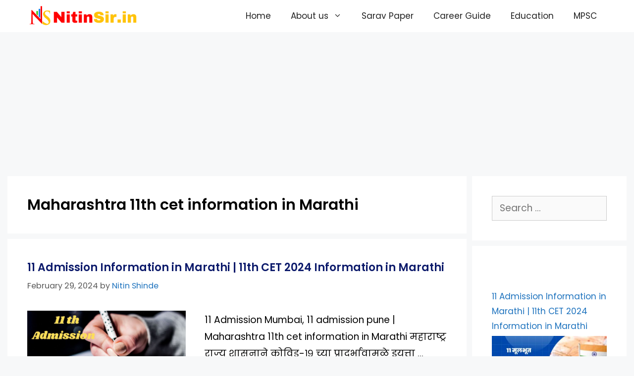

--- FILE ---
content_type: text/html; charset=UTF-8
request_url: https://nitinsir.in/tag/maharashtra-11th-cet-information-in-marathi/
body_size: 20117
content:
<!DOCTYPE html>
<html lang="en-US" prefix="og: https://ogp.me/ns#">
<head>
	<meta charset="UTF-8">
	<meta name="viewport" content="width=device-width, initial-scale=1">
<!-- Search Engine Optimization by Rank Math - https://rankmath.com/ -->
<title>Maharashtra 11th cet information in Marathi Archives</title>
<meta name="robots" content="follow, noindex"/>
<meta property="og:locale" content="en_US" />
<meta property="og:type" content="article" />
<meta property="og:title" content="Maharashtra 11th cet information in Marathi Archives" />
<meta property="og:url" content="https://nitinsir.in/tag/maharashtra-11th-cet-information-in-marathi/" />
<meta property="og:site_name" content="Nitinsir" />
<meta name="twitter:card" content="summary_large_image" />
<meta name="twitter:title" content="Maharashtra 11th cet information in Marathi Archives" />
<meta name="twitter:label1" content="Posts" />
<meta name="twitter:data1" content="1" />
<script type="application/ld+json" class="rank-math-schema">{"@context":"https://schema.org","@graph":[{"@type":"Person","@id":"https://nitinsir.in/#person","name":"Admin","image":{"@type":"ImageObject","@id":"https://nitinsir.in/#logo","url":"https://nitinsir.in/wp-content/uploads/2020/07/cropped-20191016_214935.png","contentUrl":"https://nitinsir.in/wp-content/uploads/2020/07/cropped-20191016_214935.png","caption":"Admin","inLanguage":"en-US","width":"825","height":"930"}},{"@type":"WebSite","@id":"https://nitinsir.in/#website","url":"https://nitinsir.in","name":"Admin","publisher":{"@id":"https://nitinsir.in/#person"},"inLanguage":"en-US"},{"@type":"CollectionPage","@id":"https://nitinsir.in/tag/maharashtra-11th-cet-information-in-marathi/#webpage","url":"https://nitinsir.in/tag/maharashtra-11th-cet-information-in-marathi/","name":"Maharashtra 11th cet information in Marathi Archives","isPartOf":{"@id":"https://nitinsir.in/#website"},"inLanguage":"en-US"}]}</script>
<!-- /Rank Math WordPress SEO plugin -->

<link href='https://fonts.gstatic.com' crossorigin rel='preconnect' />
<link href='https://fonts.googleapis.com' crossorigin rel='preconnect' />
<link rel="alternate" type="application/rss+xml" title="Nitinsir &raquo; Feed" href="https://nitinsir.in/feed/" />
<link rel="alternate" type="application/rss+xml" title="Nitinsir &raquo; Comments Feed" href="https://nitinsir.in/comments/feed/" />
<link rel="alternate" type="application/rss+xml" title="Nitinsir &raquo; Maharashtra 11th cet information in Marathi Tag Feed" href="https://nitinsir.in/tag/maharashtra-11th-cet-information-in-marathi/feed/" />
<style id='wp-img-auto-sizes-contain-inline-css'>
img:is([sizes=auto i],[sizes^="auto," i]){contain-intrinsic-size:3000px 1500px}
/*# sourceURL=wp-img-auto-sizes-contain-inline-css */
</style>
<link rel='stylesheet' id='generate-fonts-css' href='//fonts.googleapis.com/css?family=Poppins:300,regular,500,600,700' media='all' />
<style id='wp-emoji-styles-inline-css'>

	img.wp-smiley, img.emoji {
		display: inline !important;
		border: none !important;
		box-shadow: none !important;
		height: 1em !important;
		width: 1em !important;
		margin: 0 0.07em !important;
		vertical-align: -0.1em !important;
		background: none !important;
		padding: 0 !important;
	}
/*# sourceURL=wp-emoji-styles-inline-css */
</style>
<style id='wp-block-library-inline-css'>
:root{--wp-block-synced-color:#7a00df;--wp-block-synced-color--rgb:122,0,223;--wp-bound-block-color:var(--wp-block-synced-color);--wp-editor-canvas-background:#ddd;--wp-admin-theme-color:#007cba;--wp-admin-theme-color--rgb:0,124,186;--wp-admin-theme-color-darker-10:#006ba1;--wp-admin-theme-color-darker-10--rgb:0,107,160.5;--wp-admin-theme-color-darker-20:#005a87;--wp-admin-theme-color-darker-20--rgb:0,90,135;--wp-admin-border-width-focus:2px}@media (min-resolution:192dpi){:root{--wp-admin-border-width-focus:1.5px}}.wp-element-button{cursor:pointer}:root .has-very-light-gray-background-color{background-color:#eee}:root .has-very-dark-gray-background-color{background-color:#313131}:root .has-very-light-gray-color{color:#eee}:root .has-very-dark-gray-color{color:#313131}:root .has-vivid-green-cyan-to-vivid-cyan-blue-gradient-background{background:linear-gradient(135deg,#00d084,#0693e3)}:root .has-purple-crush-gradient-background{background:linear-gradient(135deg,#34e2e4,#4721fb 50%,#ab1dfe)}:root .has-hazy-dawn-gradient-background{background:linear-gradient(135deg,#faaca8,#dad0ec)}:root .has-subdued-olive-gradient-background{background:linear-gradient(135deg,#fafae1,#67a671)}:root .has-atomic-cream-gradient-background{background:linear-gradient(135deg,#fdd79a,#004a59)}:root .has-nightshade-gradient-background{background:linear-gradient(135deg,#330968,#31cdcf)}:root .has-midnight-gradient-background{background:linear-gradient(135deg,#020381,#2874fc)}:root{--wp--preset--font-size--normal:16px;--wp--preset--font-size--huge:42px}.has-regular-font-size{font-size:1em}.has-larger-font-size{font-size:2.625em}.has-normal-font-size{font-size:var(--wp--preset--font-size--normal)}.has-huge-font-size{font-size:var(--wp--preset--font-size--huge)}.has-text-align-center{text-align:center}.has-text-align-left{text-align:left}.has-text-align-right{text-align:right}.has-fit-text{white-space:nowrap!important}#end-resizable-editor-section{display:none}.aligncenter{clear:both}.items-justified-left{justify-content:flex-start}.items-justified-center{justify-content:center}.items-justified-right{justify-content:flex-end}.items-justified-space-between{justify-content:space-between}.screen-reader-text{border:0;clip-path:inset(50%);height:1px;margin:-1px;overflow:hidden;padding:0;position:absolute;width:1px;word-wrap:normal!important}.screen-reader-text:focus{background-color:#ddd;clip-path:none;color:#444;display:block;font-size:1em;height:auto;left:5px;line-height:normal;padding:15px 23px 14px;text-decoration:none;top:5px;width:auto;z-index:100000}html :where(.has-border-color){border-style:solid}html :where([style*=border-top-color]){border-top-style:solid}html :where([style*=border-right-color]){border-right-style:solid}html :where([style*=border-bottom-color]){border-bottom-style:solid}html :where([style*=border-left-color]){border-left-style:solid}html :where([style*=border-width]){border-style:solid}html :where([style*=border-top-width]){border-top-style:solid}html :where([style*=border-right-width]){border-right-style:solid}html :where([style*=border-bottom-width]){border-bottom-style:solid}html :where([style*=border-left-width]){border-left-style:solid}html :where(img[class*=wp-image-]){height:auto;max-width:100%}:where(figure){margin:0 0 1em}html :where(.is-position-sticky){--wp-admin--admin-bar--position-offset:var(--wp-admin--admin-bar--height,0px)}@media screen and (max-width:600px){html :where(.is-position-sticky){--wp-admin--admin-bar--position-offset:0px}}

/*# sourceURL=wp-block-library-inline-css */
</style><style id='wp-block-heading-inline-css'>
h1:where(.wp-block-heading).has-background,h2:where(.wp-block-heading).has-background,h3:where(.wp-block-heading).has-background,h4:where(.wp-block-heading).has-background,h5:where(.wp-block-heading).has-background,h6:where(.wp-block-heading).has-background{padding:1.25em 2.375em}h1.has-text-align-left[style*=writing-mode]:where([style*=vertical-lr]),h1.has-text-align-right[style*=writing-mode]:where([style*=vertical-rl]),h2.has-text-align-left[style*=writing-mode]:where([style*=vertical-lr]),h2.has-text-align-right[style*=writing-mode]:where([style*=vertical-rl]),h3.has-text-align-left[style*=writing-mode]:where([style*=vertical-lr]),h3.has-text-align-right[style*=writing-mode]:where([style*=vertical-rl]),h4.has-text-align-left[style*=writing-mode]:where([style*=vertical-lr]),h4.has-text-align-right[style*=writing-mode]:where([style*=vertical-rl]),h5.has-text-align-left[style*=writing-mode]:where([style*=vertical-lr]),h5.has-text-align-right[style*=writing-mode]:where([style*=vertical-rl]),h6.has-text-align-left[style*=writing-mode]:where([style*=vertical-lr]),h6.has-text-align-right[style*=writing-mode]:where([style*=vertical-rl]){rotate:180deg}
/*# sourceURL=https://nitinsir.in/wp-includes/blocks/heading/style.min.css */
</style>
<style id='wp-block-latest-posts-inline-css'>
.wp-block-latest-posts{box-sizing:border-box}.wp-block-latest-posts.alignleft{margin-right:2em}.wp-block-latest-posts.alignright{margin-left:2em}.wp-block-latest-posts.wp-block-latest-posts__list{list-style:none}.wp-block-latest-posts.wp-block-latest-posts__list li{clear:both;overflow-wrap:break-word}.wp-block-latest-posts.is-grid{display:flex;flex-wrap:wrap}.wp-block-latest-posts.is-grid li{margin:0 1.25em 1.25em 0;width:100%}@media (min-width:600px){.wp-block-latest-posts.columns-2 li{width:calc(50% - .625em)}.wp-block-latest-posts.columns-2 li:nth-child(2n){margin-right:0}.wp-block-latest-posts.columns-3 li{width:calc(33.33333% - .83333em)}.wp-block-latest-posts.columns-3 li:nth-child(3n){margin-right:0}.wp-block-latest-posts.columns-4 li{width:calc(25% - .9375em)}.wp-block-latest-posts.columns-4 li:nth-child(4n){margin-right:0}.wp-block-latest-posts.columns-5 li{width:calc(20% - 1em)}.wp-block-latest-posts.columns-5 li:nth-child(5n){margin-right:0}.wp-block-latest-posts.columns-6 li{width:calc(16.66667% - 1.04167em)}.wp-block-latest-posts.columns-6 li:nth-child(6n){margin-right:0}}:root :where(.wp-block-latest-posts.is-grid){padding:0}:root :where(.wp-block-latest-posts.wp-block-latest-posts__list){padding-left:0}.wp-block-latest-posts__post-author,.wp-block-latest-posts__post-date{display:block;font-size:.8125em}.wp-block-latest-posts__post-excerpt,.wp-block-latest-posts__post-full-content{margin-bottom:1em;margin-top:.5em}.wp-block-latest-posts__featured-image a{display:inline-block}.wp-block-latest-posts__featured-image img{height:auto;max-width:100%;width:auto}.wp-block-latest-posts__featured-image.alignleft{float:left;margin-right:1em}.wp-block-latest-posts__featured-image.alignright{float:right;margin-left:1em}.wp-block-latest-posts__featured-image.aligncenter{margin-bottom:1em;text-align:center}
/*# sourceURL=https://nitinsir.in/wp-includes/blocks/latest-posts/style.min.css */
</style>
<style id='wp-block-paragraph-inline-css'>
.is-small-text{font-size:.875em}.is-regular-text{font-size:1em}.is-large-text{font-size:2.25em}.is-larger-text{font-size:3em}.has-drop-cap:not(:focus):first-letter{float:left;font-size:8.4em;font-style:normal;font-weight:100;line-height:.68;margin:.05em .1em 0 0;text-transform:uppercase}body.rtl .has-drop-cap:not(:focus):first-letter{float:none;margin-left:.1em}p.has-drop-cap.has-background{overflow:hidden}:root :where(p.has-background){padding:1.25em 2.375em}:where(p.has-text-color:not(.has-link-color)) a{color:inherit}p.has-text-align-left[style*="writing-mode:vertical-lr"],p.has-text-align-right[style*="writing-mode:vertical-rl"]{rotate:180deg}
/*# sourceURL=https://nitinsir.in/wp-includes/blocks/paragraph/style.min.css */
</style>
<style id='wp-block-table-inline-css'>
.wp-block-table{overflow-x:auto}.wp-block-table table{border-collapse:collapse;width:100%}.wp-block-table thead{border-bottom:3px solid}.wp-block-table tfoot{border-top:3px solid}.wp-block-table td,.wp-block-table th{border:1px solid;padding:.5em}.wp-block-table .has-fixed-layout{table-layout:fixed;width:100%}.wp-block-table .has-fixed-layout td,.wp-block-table .has-fixed-layout th{word-break:break-word}.wp-block-table.aligncenter,.wp-block-table.alignleft,.wp-block-table.alignright{display:table;width:auto}.wp-block-table.aligncenter td,.wp-block-table.aligncenter th,.wp-block-table.alignleft td,.wp-block-table.alignleft th,.wp-block-table.alignright td,.wp-block-table.alignright th{word-break:break-word}.wp-block-table .has-subtle-light-gray-background-color{background-color:#f3f4f5}.wp-block-table .has-subtle-pale-green-background-color{background-color:#e9fbe5}.wp-block-table .has-subtle-pale-blue-background-color{background-color:#e7f5fe}.wp-block-table .has-subtle-pale-pink-background-color{background-color:#fcf0ef}.wp-block-table.is-style-stripes{background-color:initial;border-collapse:inherit;border-spacing:0}.wp-block-table.is-style-stripes tbody tr:nth-child(odd){background-color:#f0f0f0}.wp-block-table.is-style-stripes.has-subtle-light-gray-background-color tbody tr:nth-child(odd){background-color:#f3f4f5}.wp-block-table.is-style-stripes.has-subtle-pale-green-background-color tbody tr:nth-child(odd){background-color:#e9fbe5}.wp-block-table.is-style-stripes.has-subtle-pale-blue-background-color tbody tr:nth-child(odd){background-color:#e7f5fe}.wp-block-table.is-style-stripes.has-subtle-pale-pink-background-color tbody tr:nth-child(odd){background-color:#fcf0ef}.wp-block-table.is-style-stripes td,.wp-block-table.is-style-stripes th{border-color:#0000}.wp-block-table.is-style-stripes{border-bottom:1px solid #f0f0f0}.wp-block-table .has-border-color td,.wp-block-table .has-border-color th,.wp-block-table .has-border-color tr,.wp-block-table .has-border-color>*{border-color:inherit}.wp-block-table table[style*=border-top-color] tr:first-child,.wp-block-table table[style*=border-top-color] tr:first-child td,.wp-block-table table[style*=border-top-color] tr:first-child th,.wp-block-table table[style*=border-top-color]>*,.wp-block-table table[style*=border-top-color]>* td,.wp-block-table table[style*=border-top-color]>* th{border-top-color:inherit}.wp-block-table table[style*=border-top-color] tr:not(:first-child){border-top-color:initial}.wp-block-table table[style*=border-right-color] td:last-child,.wp-block-table table[style*=border-right-color] th,.wp-block-table table[style*=border-right-color] tr,.wp-block-table table[style*=border-right-color]>*{border-right-color:inherit}.wp-block-table table[style*=border-bottom-color] tr:last-child,.wp-block-table table[style*=border-bottom-color] tr:last-child td,.wp-block-table table[style*=border-bottom-color] tr:last-child th,.wp-block-table table[style*=border-bottom-color]>*,.wp-block-table table[style*=border-bottom-color]>* td,.wp-block-table table[style*=border-bottom-color]>* th{border-bottom-color:inherit}.wp-block-table table[style*=border-bottom-color] tr:not(:last-child){border-bottom-color:initial}.wp-block-table table[style*=border-left-color] td:first-child,.wp-block-table table[style*=border-left-color] th,.wp-block-table table[style*=border-left-color] tr,.wp-block-table table[style*=border-left-color]>*{border-left-color:inherit}.wp-block-table table[style*=border-style] td,.wp-block-table table[style*=border-style] th,.wp-block-table table[style*=border-style] tr,.wp-block-table table[style*=border-style]>*{border-style:inherit}.wp-block-table table[style*=border-width] td,.wp-block-table table[style*=border-width] th,.wp-block-table table[style*=border-width] tr,.wp-block-table table[style*=border-width]>*{border-style:inherit;border-width:inherit}
/*# sourceURL=https://nitinsir.in/wp-includes/blocks/table/style.min.css */
</style>
<style id='global-styles-inline-css'>
:root{--wp--preset--aspect-ratio--square: 1;--wp--preset--aspect-ratio--4-3: 4/3;--wp--preset--aspect-ratio--3-4: 3/4;--wp--preset--aspect-ratio--3-2: 3/2;--wp--preset--aspect-ratio--2-3: 2/3;--wp--preset--aspect-ratio--16-9: 16/9;--wp--preset--aspect-ratio--9-16: 9/16;--wp--preset--color--black: #000000;--wp--preset--color--cyan-bluish-gray: #abb8c3;--wp--preset--color--white: #ffffff;--wp--preset--color--pale-pink: #f78da7;--wp--preset--color--vivid-red: #cf2e2e;--wp--preset--color--luminous-vivid-orange: #ff6900;--wp--preset--color--luminous-vivid-amber: #fcb900;--wp--preset--color--light-green-cyan: #7bdcb5;--wp--preset--color--vivid-green-cyan: #00d084;--wp--preset--color--pale-cyan-blue: #8ed1fc;--wp--preset--color--vivid-cyan-blue: #0693e3;--wp--preset--color--vivid-purple: #9b51e0;--wp--preset--color--contrast: var(--contrast);--wp--preset--color--contrast-2: var(--contrast-2);--wp--preset--color--contrast-3: var(--contrast-3);--wp--preset--color--base: var(--base);--wp--preset--color--base-2: var(--base-2);--wp--preset--color--base-3: var(--base-3);--wp--preset--color--accent: var(--accent);--wp--preset--gradient--vivid-cyan-blue-to-vivid-purple: linear-gradient(135deg,rgb(6,147,227) 0%,rgb(155,81,224) 100%);--wp--preset--gradient--light-green-cyan-to-vivid-green-cyan: linear-gradient(135deg,rgb(122,220,180) 0%,rgb(0,208,130) 100%);--wp--preset--gradient--luminous-vivid-amber-to-luminous-vivid-orange: linear-gradient(135deg,rgb(252,185,0) 0%,rgb(255,105,0) 100%);--wp--preset--gradient--luminous-vivid-orange-to-vivid-red: linear-gradient(135deg,rgb(255,105,0) 0%,rgb(207,46,46) 100%);--wp--preset--gradient--very-light-gray-to-cyan-bluish-gray: linear-gradient(135deg,rgb(238,238,238) 0%,rgb(169,184,195) 100%);--wp--preset--gradient--cool-to-warm-spectrum: linear-gradient(135deg,rgb(74,234,220) 0%,rgb(151,120,209) 20%,rgb(207,42,186) 40%,rgb(238,44,130) 60%,rgb(251,105,98) 80%,rgb(254,248,76) 100%);--wp--preset--gradient--blush-light-purple: linear-gradient(135deg,rgb(255,206,236) 0%,rgb(152,150,240) 100%);--wp--preset--gradient--blush-bordeaux: linear-gradient(135deg,rgb(254,205,165) 0%,rgb(254,45,45) 50%,rgb(107,0,62) 100%);--wp--preset--gradient--luminous-dusk: linear-gradient(135deg,rgb(255,203,112) 0%,rgb(199,81,192) 50%,rgb(65,88,208) 100%);--wp--preset--gradient--pale-ocean: linear-gradient(135deg,rgb(255,245,203) 0%,rgb(182,227,212) 50%,rgb(51,167,181) 100%);--wp--preset--gradient--electric-grass: linear-gradient(135deg,rgb(202,248,128) 0%,rgb(113,206,126) 100%);--wp--preset--gradient--midnight: linear-gradient(135deg,rgb(2,3,129) 0%,rgb(40,116,252) 100%);--wp--preset--font-size--small: 13px;--wp--preset--font-size--medium: 20px;--wp--preset--font-size--large: 36px;--wp--preset--font-size--x-large: 42px;--wp--preset--spacing--20: 0.44rem;--wp--preset--spacing--30: 0.67rem;--wp--preset--spacing--40: 1rem;--wp--preset--spacing--50: 1.5rem;--wp--preset--spacing--60: 2.25rem;--wp--preset--spacing--70: 3.38rem;--wp--preset--spacing--80: 5.06rem;--wp--preset--shadow--natural: 6px 6px 9px rgba(0, 0, 0, 0.2);--wp--preset--shadow--deep: 12px 12px 50px rgba(0, 0, 0, 0.4);--wp--preset--shadow--sharp: 6px 6px 0px rgba(0, 0, 0, 0.2);--wp--preset--shadow--outlined: 6px 6px 0px -3px rgb(255, 255, 255), 6px 6px rgb(0, 0, 0);--wp--preset--shadow--crisp: 6px 6px 0px rgb(0, 0, 0);}:where(.is-layout-flex){gap: 0.5em;}:where(.is-layout-grid){gap: 0.5em;}body .is-layout-flex{display: flex;}.is-layout-flex{flex-wrap: wrap;align-items: center;}.is-layout-flex > :is(*, div){margin: 0;}body .is-layout-grid{display: grid;}.is-layout-grid > :is(*, div){margin: 0;}:where(.wp-block-columns.is-layout-flex){gap: 2em;}:where(.wp-block-columns.is-layout-grid){gap: 2em;}:where(.wp-block-post-template.is-layout-flex){gap: 1.25em;}:where(.wp-block-post-template.is-layout-grid){gap: 1.25em;}.has-black-color{color: var(--wp--preset--color--black) !important;}.has-cyan-bluish-gray-color{color: var(--wp--preset--color--cyan-bluish-gray) !important;}.has-white-color{color: var(--wp--preset--color--white) !important;}.has-pale-pink-color{color: var(--wp--preset--color--pale-pink) !important;}.has-vivid-red-color{color: var(--wp--preset--color--vivid-red) !important;}.has-luminous-vivid-orange-color{color: var(--wp--preset--color--luminous-vivid-orange) !important;}.has-luminous-vivid-amber-color{color: var(--wp--preset--color--luminous-vivid-amber) !important;}.has-light-green-cyan-color{color: var(--wp--preset--color--light-green-cyan) !important;}.has-vivid-green-cyan-color{color: var(--wp--preset--color--vivid-green-cyan) !important;}.has-pale-cyan-blue-color{color: var(--wp--preset--color--pale-cyan-blue) !important;}.has-vivid-cyan-blue-color{color: var(--wp--preset--color--vivid-cyan-blue) !important;}.has-vivid-purple-color{color: var(--wp--preset--color--vivid-purple) !important;}.has-black-background-color{background-color: var(--wp--preset--color--black) !important;}.has-cyan-bluish-gray-background-color{background-color: var(--wp--preset--color--cyan-bluish-gray) !important;}.has-white-background-color{background-color: var(--wp--preset--color--white) !important;}.has-pale-pink-background-color{background-color: var(--wp--preset--color--pale-pink) !important;}.has-vivid-red-background-color{background-color: var(--wp--preset--color--vivid-red) !important;}.has-luminous-vivid-orange-background-color{background-color: var(--wp--preset--color--luminous-vivid-orange) !important;}.has-luminous-vivid-amber-background-color{background-color: var(--wp--preset--color--luminous-vivid-amber) !important;}.has-light-green-cyan-background-color{background-color: var(--wp--preset--color--light-green-cyan) !important;}.has-vivid-green-cyan-background-color{background-color: var(--wp--preset--color--vivid-green-cyan) !important;}.has-pale-cyan-blue-background-color{background-color: var(--wp--preset--color--pale-cyan-blue) !important;}.has-vivid-cyan-blue-background-color{background-color: var(--wp--preset--color--vivid-cyan-blue) !important;}.has-vivid-purple-background-color{background-color: var(--wp--preset--color--vivid-purple) !important;}.has-black-border-color{border-color: var(--wp--preset--color--black) !important;}.has-cyan-bluish-gray-border-color{border-color: var(--wp--preset--color--cyan-bluish-gray) !important;}.has-white-border-color{border-color: var(--wp--preset--color--white) !important;}.has-pale-pink-border-color{border-color: var(--wp--preset--color--pale-pink) !important;}.has-vivid-red-border-color{border-color: var(--wp--preset--color--vivid-red) !important;}.has-luminous-vivid-orange-border-color{border-color: var(--wp--preset--color--luminous-vivid-orange) !important;}.has-luminous-vivid-amber-border-color{border-color: var(--wp--preset--color--luminous-vivid-amber) !important;}.has-light-green-cyan-border-color{border-color: var(--wp--preset--color--light-green-cyan) !important;}.has-vivid-green-cyan-border-color{border-color: var(--wp--preset--color--vivid-green-cyan) !important;}.has-pale-cyan-blue-border-color{border-color: var(--wp--preset--color--pale-cyan-blue) !important;}.has-vivid-cyan-blue-border-color{border-color: var(--wp--preset--color--vivid-cyan-blue) !important;}.has-vivid-purple-border-color{border-color: var(--wp--preset--color--vivid-purple) !important;}.has-vivid-cyan-blue-to-vivid-purple-gradient-background{background: var(--wp--preset--gradient--vivid-cyan-blue-to-vivid-purple) !important;}.has-light-green-cyan-to-vivid-green-cyan-gradient-background{background: var(--wp--preset--gradient--light-green-cyan-to-vivid-green-cyan) !important;}.has-luminous-vivid-amber-to-luminous-vivid-orange-gradient-background{background: var(--wp--preset--gradient--luminous-vivid-amber-to-luminous-vivid-orange) !important;}.has-luminous-vivid-orange-to-vivid-red-gradient-background{background: var(--wp--preset--gradient--luminous-vivid-orange-to-vivid-red) !important;}.has-very-light-gray-to-cyan-bluish-gray-gradient-background{background: var(--wp--preset--gradient--very-light-gray-to-cyan-bluish-gray) !important;}.has-cool-to-warm-spectrum-gradient-background{background: var(--wp--preset--gradient--cool-to-warm-spectrum) !important;}.has-blush-light-purple-gradient-background{background: var(--wp--preset--gradient--blush-light-purple) !important;}.has-blush-bordeaux-gradient-background{background: var(--wp--preset--gradient--blush-bordeaux) !important;}.has-luminous-dusk-gradient-background{background: var(--wp--preset--gradient--luminous-dusk) !important;}.has-pale-ocean-gradient-background{background: var(--wp--preset--gradient--pale-ocean) !important;}.has-electric-grass-gradient-background{background: var(--wp--preset--gradient--electric-grass) !important;}.has-midnight-gradient-background{background: var(--wp--preset--gradient--midnight) !important;}.has-small-font-size{font-size: var(--wp--preset--font-size--small) !important;}.has-medium-font-size{font-size: var(--wp--preset--font-size--medium) !important;}.has-large-font-size{font-size: var(--wp--preset--font-size--large) !important;}.has-x-large-font-size{font-size: var(--wp--preset--font-size--x-large) !important;}
/*# sourceURL=global-styles-inline-css */
</style>

<style id='classic-theme-styles-inline-css'>
/*! This file is auto-generated */
.wp-block-button__link{color:#fff;background-color:#32373c;border-radius:9999px;box-shadow:none;text-decoration:none;padding:calc(.667em + 2px) calc(1.333em + 2px);font-size:1.125em}.wp-block-file__button{background:#32373c;color:#fff;text-decoration:none}
/*# sourceURL=/wp-includes/css/classic-themes.min.css */
</style>
<link data-minify="1" rel='stylesheet' id='quiz-maker-css' href='https://nitinsir.in/wp-content/cache/min/1/wp-content/plugins/quiz-maker/public/css/quiz-maker-public.css?ver=1765541105' media='all' />
<link rel='stylesheet' id='crp-style-text-only-css' href='https://nitinsir.in/wp-content/plugins/contextual-related-posts/css/text-only.min.css?ver=4.1.0' media='all' />
<link rel='stylesheet' id='ez-toc-css' href='https://nitinsir.in/wp-content/plugins/easy-table-of-contents/assets/css/screen.min.css?ver=2.0.80' media='all' />
<style id='ez-toc-inline-css'>
div#ez-toc-container .ez-toc-title {font-size: 120%;}div#ez-toc-container .ez-toc-title {font-weight: 500;}div#ez-toc-container ul li , div#ez-toc-container ul li a {font-size: 95%;}div#ez-toc-container ul li , div#ez-toc-container ul li a {font-weight: 500;}div#ez-toc-container nav ul ul li {font-size: 90%;}.ez-toc-box-title {font-weight: bold; margin-bottom: 10px; text-align: center; text-transform: uppercase; letter-spacing: 1px; color: #666; padding-bottom: 5px;position:absolute;top:-4%;left:5%;background-color: inherit;transition: top 0.3s ease;}.ez-toc-box-title.toc-closed {top:-25%;}
.ez-toc-container-direction {direction: ltr;}.ez-toc-counter ul {direction: ltr;counter-reset: item ;}.ez-toc-counter nav ul li a::before {content: counter(item, numeric) '. ';margin-right: .2em; counter-increment: item;flex-grow: 0;flex-shrink: 0;float: left; }.ez-toc-widget-direction {direction: ltr;}.ez-toc-widget-container ul {direction: ltr;counter-reset: item ;}.ez-toc-widget-container nav ul li a::before {content: counter(item, numeric) '. ';margin-right: .2em; counter-increment: item;flex-grow: 0;flex-shrink: 0;float: left; }
/*# sourceURL=ez-toc-inline-css */
</style>
<link rel='stylesheet' id='generate-style-css' href='https://nitinsir.in/wp-content/themes/generatepress/assets/css/all.min.css?ver=3.6.1' media='all' />
<style id='generate-style-inline-css'>
.resize-featured-image .post-image img {width: 320px;}
body{background-color:var(--base-2);color:#000000;}a{color:var(--accent);}a:hover, a:focus, a:active{color:#1e72bd;}body .grid-container{max-width:1170px;}.wp-block-group__inner-container{max-width:1170px;margin-left:auto;margin-right:auto;}.site-header .header-image{width:200px;}:root{--contrast:#222222;--contrast-2:#575760;--contrast-3:#b2b2be;--base:#f0f0f0;--base-2:#f7f8f9;--base-3:#ffffff;--accent:#1e73be;}:root .has-contrast-color{color:var(--contrast);}:root .has-contrast-background-color{background-color:var(--contrast);}:root .has-contrast-2-color{color:var(--contrast-2);}:root .has-contrast-2-background-color{background-color:var(--contrast-2);}:root .has-contrast-3-color{color:var(--contrast-3);}:root .has-contrast-3-background-color{background-color:var(--contrast-3);}:root .has-base-color{color:var(--base);}:root .has-base-background-color{background-color:var(--base);}:root .has-base-2-color{color:var(--base-2);}:root .has-base-2-background-color{background-color:var(--base-2);}:root .has-base-3-color{color:var(--base-3);}:root .has-base-3-background-color{background-color:var(--base-3);}:root .has-accent-color{color:var(--accent);}:root .has-accent-background-color{background-color:var(--accent);}.gp-modal:not(.gp-modal--open):not(.gp-modal--transition){display:none;}.gp-modal--transition:not(.gp-modal--open){pointer-events:none;}.gp-modal-overlay:not(.gp-modal-overlay--open):not(.gp-modal--transition){display:none;}.gp-modal__overlay{display:none;position:fixed;top:0;left:0;right:0;bottom:0;background:rgba(0,0,0,0.2);display:flex;justify-content:center;align-items:center;z-index:10000;backdrop-filter:blur(3px);transition:opacity 500ms ease;opacity:0;}.gp-modal--open:not(.gp-modal--transition) .gp-modal__overlay{opacity:1;}.gp-modal__container{max-width:100%;max-height:100vh;transform:scale(0.9);transition:transform 500ms ease;padding:0 10px;}.gp-modal--open:not(.gp-modal--transition) .gp-modal__container{transform:scale(1);}.search-modal-fields{display:flex;}.gp-search-modal .gp-modal__overlay{align-items:flex-start;padding-top:25vh;background:var(--gp-search-modal-overlay-bg-color);}.search-modal-form{width:500px;max-width:100%;background-color:var(--gp-search-modal-bg-color);color:var(--gp-search-modal-text-color);}.search-modal-form .search-field, .search-modal-form .search-field:focus{width:100%;height:60px;background-color:transparent;border:0;appearance:none;color:currentColor;}.search-modal-fields button, .search-modal-fields button:active, .search-modal-fields button:focus, .search-modal-fields button:hover{background-color:transparent;border:0;color:currentColor;width:60px;}body, button, input, select, textarea{font-family:"Poppins", sans-serif;font-size:19px;}body{line-height:1.8;}p{margin-bottom:1em;}.entry-content > [class*="wp-block-"]:not(:last-child):not(.wp-block-heading){margin-bottom:1em;}.main-title{font-family:"Poppins", sans-serif;}.site-description{font-family:"Poppins", sans-serif;}.main-navigation a, .menu-toggle{font-family:"Poppins", sans-serif;font-size:17px;}.main-navigation .main-nav ul ul li a{font-size:14px;}.sidebar .widget, .footer-widgets .widget{font-size:17px;}h1{font-family:"Poppins", sans-serif;font-weight:600;font-size:30px;}h2{font-family:"Poppins", sans-serif;font-weight:600;font-size:22px;line-height:1.6em;margin-bottom:10px;}h3{font-family:"Poppins", sans-serif;font-size:22px;line-height:1.6em;}h4{font-size:inherit;}h5{font-size:inherit;}@media (max-width:768px){.main-title{font-size:20px;}h1{font-size:30px;}h2{font-size:25px;}}.top-bar{background-color:#636363;color:#ffffff;}.top-bar a{color:#ffffff;}.top-bar a:hover{color:#303030;}.site-header{background-color:var(--base-3);}.site-header a{color:#3a3a3a;}.main-title a,.main-title a:hover{color:var(--contrast);}.site-description{color:#fe3411;}.mobile-menu-control-wrapper .menu-toggle,.mobile-menu-control-wrapper .menu-toggle:hover,.mobile-menu-control-wrapper .menu-toggle:focus,.has-inline-mobile-toggle #site-navigation.toggled{background-color:rgba(0, 0, 0, 0.02);}.main-navigation,.main-navigation ul ul{background-color:var(--base-3);}.main-navigation .main-nav ul li a, .main-navigation .menu-toggle, .main-navigation .menu-bar-items{color:var(--contrast);}.main-navigation .main-nav ul li:not([class*="current-menu-"]):hover > a, .main-navigation .main-nav ul li:not([class*="current-menu-"]):focus > a, .main-navigation .main-nav ul li.sfHover:not([class*="current-menu-"]) > a, .main-navigation .menu-bar-item:hover > a, .main-navigation .menu-bar-item.sfHover > a{color:#ffffff;background-color:#3f3f3f;}button.menu-toggle:hover,button.menu-toggle:focus,.main-navigation .mobile-bar-items a,.main-navigation .mobile-bar-items a:hover,.main-navigation .mobile-bar-items a:focus{color:var(--contrast);}.main-navigation .main-nav ul li[class*="current-menu-"] > a{color:#ffffff;background-color:#3f3f3f;}.navigation-search input[type="search"],.navigation-search input[type="search"]:active, .navigation-search input[type="search"]:focus, .main-navigation .main-nav ul li.search-item.active > a, .main-navigation .menu-bar-items .search-item.active > a{color:#ffffff;background-color:#3f3f3f;}.main-navigation ul ul{background-color:#3f3f3f;}.main-navigation .main-nav ul ul li a{color:#ffffff;}.main-navigation .main-nav ul ul li:not([class*="current-menu-"]):hover > a,.main-navigation .main-nav ul ul li:not([class*="current-menu-"]):focus > a, .main-navigation .main-nav ul ul li.sfHover:not([class*="current-menu-"]) > a{color:#ffffff;background-color:#4f4f4f;}.main-navigation .main-nav ul ul li[class*="current-menu-"] > a{color:#ffffff;background-color:#4f4f4f;}.separate-containers .inside-article, .separate-containers .comments-area, .separate-containers .page-header, .one-container .container, .separate-containers .paging-navigation, .inside-page-header{background-color:#ffffff;}.entry-title a{color:#0c1a6b;}.entry-title a:hover{color:#00bedb;}.entry-meta{color:#595959;}.sidebar .widget{background-color:#ffffff;}.sidebar .widget .widget-title{color:#000000;}.footer-widgets{background-color:#ffffff;}.footer-widgets .widget-title{color:#000000;}.site-info{color:var(--contrast);background-color:var(--base-3);}.site-info a{color:#000000;}.site-info a:hover{color:#606060;}.footer-bar .widget_nav_menu .current-menu-item a{color:#606060;}input[type="text"],input[type="email"],input[type="url"],input[type="password"],input[type="search"],input[type="tel"],input[type="number"],textarea,select{color:#666666;background-color:#fafafa;border-color:#cccccc;}input[type="text"]:focus,input[type="email"]:focus,input[type="url"]:focus,input[type="password"]:focus,input[type="search"]:focus,input[type="tel"]:focus,input[type="number"]:focus,textarea:focus,select:focus{color:#666666;background-color:#ffffff;border-color:#bfbfbf;}button,html input[type="button"],input[type="reset"],input[type="submit"],a.button,a.wp-block-button__link:not(.has-background){color:#ffffff;background-color:#4e4eef;}button:hover,html input[type="button"]:hover,input[type="reset"]:hover,input[type="submit"]:hover,a.button:hover,button:focus,html input[type="button"]:focus,input[type="reset"]:focus,input[type="submit"]:focus,a.button:focus,a.wp-block-button__link:not(.has-background):active,a.wp-block-button__link:not(.has-background):focus,a.wp-block-button__link:not(.has-background):hover{color:#ffffff;background-color:#858282;}a.generate-back-to-top{background-color:rgba( 0,0,0,0.4 );color:#ffffff;}a.generate-back-to-top:hover,a.generate-back-to-top:focus{background-color:rgba( 0,0,0,0.6 );color:#ffffff;}:root{--gp-search-modal-bg-color:var(--base-3);--gp-search-modal-text-color:var(--contrast);--gp-search-modal-overlay-bg-color:rgba(0,0,0,0.2);}@media (max-width: 1070px){.main-navigation .menu-bar-item:hover > a, .main-navigation .menu-bar-item.sfHover > a{background:none;color:var(--contrast);}}.inside-top-bar{padding:10px;}.inside-header{padding:20px 40px 9px 40px;}.site-main .wp-block-group__inner-container{padding:40px;}.entry-content .alignwide, body:not(.no-sidebar) .entry-content .alignfull{margin-left:-40px;width:calc(100% + 80px);max-width:calc(100% + 80px);}.container.grid-container{max-width:1250px;}.separate-containers .widget, .separate-containers .site-main > *, .separate-containers .page-header, .widget-area .main-navigation{margin-bottom:11px;}.separate-containers .site-main{margin:11px;}.both-right.separate-containers .inside-left-sidebar{margin-right:5px;}.both-right.separate-containers .inside-right-sidebar{margin-left:5px;}.both-left.separate-containers .inside-left-sidebar{margin-right:5px;}.both-left.separate-containers .inside-right-sidebar{margin-left:5px;}.separate-containers .page-header-image, .separate-containers .page-header-contained, .separate-containers .page-header-image-single, .separate-containers .page-header-content-single{margin-top:11px;}.separate-containers .inside-right-sidebar, .separate-containers .inside-left-sidebar{margin-top:11px;margin-bottom:11px;}.main-navigation .main-nav ul li a,.menu-toggle,.main-navigation .mobile-bar-items a{line-height:65px;}.navigation-search input[type="search"]{height:65px;}.rtl .menu-item-has-children .dropdown-menu-toggle{padding-left:20px;}.rtl .main-navigation .main-nav ul li.menu-item-has-children > a{padding-right:20px;}.site-info{padding:20px;}@media (max-width:768px){.separate-containers .inside-article, .separate-containers .comments-area, .separate-containers .page-header, .separate-containers .paging-navigation, .one-container .site-content, .inside-page-header{padding:30px;}.site-main .wp-block-group__inner-container{padding:30px;}.site-info{padding-right:10px;padding-left:10px;}.entry-content .alignwide, body:not(.no-sidebar) .entry-content .alignfull{margin-left:-30px;width:calc(100% + 60px);max-width:calc(100% + 60px);}}.one-container .sidebar .widget{padding:0px;}/* End cached CSS */@media (max-width: 1070px){.main-navigation .menu-toggle,.main-navigation .mobile-bar-items,.sidebar-nav-mobile:not(#sticky-placeholder){display:block;}.main-navigation ul,.gen-sidebar-nav{display:none;}[class*="nav-float-"] .site-header .inside-header > *{float:none;clear:both;}}
.dynamic-author-image-rounded{border-radius:100%;}.dynamic-featured-image, .dynamic-author-image{vertical-align:middle;}.one-container.blog .dynamic-content-template:not(:last-child), .one-container.archive .dynamic-content-template:not(:last-child){padding-bottom:0px;}.dynamic-entry-excerpt > p:last-child{margin-bottom:0px;}
h1.entry-title{font-size:26px;line-height:1.6em;}.navigation-branding .main-title{font-weight:bold;text-transform:none;font-size:25px;font-family:"Poppins", sans-serif;}@media (max-width: 1070px){.navigation-branding .main-title{font-size:20px;}}
@media (max-width: 1070px){.main-navigation .menu-toggle,.main-navigation .mobile-bar-items a,.main-navigation .menu-bar-item > a{padding-left:0px;padding-right:0px;}}.post-image:not(:first-child), .page-content:not(:first-child), .entry-content:not(:first-child), .entry-summary:not(:first-child), footer.entry-meta{margin-top:2.1em;}.post-image-above-header .inside-article div.featured-image, .post-image-above-header .inside-article div.post-image{margin-bottom:2.1em;}
/*# sourceURL=generate-style-inline-css */
</style>
<link rel='stylesheet' id='generate-blog-images-css' href='https://nitinsir.in/wp-content/plugins/gp-premium/blog/functions/css/featured-images.min.css?ver=2.5.5' media='all' />
<link rel='stylesheet' id='generate-navigation-branding-css' href='https://nitinsir.in/wp-content/plugins/gp-premium/menu-plus/functions/css/navigation-branding.min.css?ver=2.5.5' media='all' />
<style id='generate-navigation-branding-inline-css'>
.navigation-branding img, .site-logo.mobile-header-logo img{height:65px;width:auto;}.navigation-branding .main-title{line-height:65px;}@media (max-width: 1180px){#site-navigation .navigation-branding, #sticky-navigation .navigation-branding{margin-left:10px;}}@media (max-width: 1070px){.main-navigation:not(.slideout-navigation) .main-nav{-ms-flex:0 0 100%;flex:0 0 100%;}.main-navigation:not(.slideout-navigation) .inside-navigation{-ms-flex-wrap:wrap;flex-wrap:wrap;display:-webkit-box;display:-ms-flexbox;display:flex;}.nav-aligned-center .navigation-branding, .nav-aligned-left .navigation-branding{margin-right:auto;}.nav-aligned-center  .main-navigation.has-branding:not(.slideout-navigation) .inside-navigation .main-nav,.nav-aligned-center  .main-navigation.has-sticky-branding.navigation-stick .inside-navigation .main-nav,.nav-aligned-left  .main-navigation.has-branding:not(.slideout-navigation) .inside-navigation .main-nav,.nav-aligned-left  .main-navigation.has-sticky-branding.navigation-stick .inside-navigation .main-nav{margin-right:0px;}}
/*# sourceURL=generate-navigation-branding-inline-css */
</style>
<script src="https://nitinsir.in/wp-includes/js/jquery/jquery.min.js?ver=3.7.1" id="jquery-core-js" data-rocket-defer defer type="e160f9a4c655f27d2da481d8-text/javascript"></script>
<script src="https://nitinsir.in/wp-includes/js/jquery/jquery-migrate.min.js?ver=3.4.1" id="jquery-migrate-js" data-rocket-defer defer type="e160f9a4c655f27d2da481d8-text/javascript"></script>
<link rel="https://api.w.org/" href="https://nitinsir.in/wp-json/" /><link rel="alternate" title="JSON" type="application/json" href="https://nitinsir.in/wp-json/wp/v2/tags/1076" /><link rel="EditURI" type="application/rsd+xml" title="RSD" href="https://nitinsir.in/xmlrpc.php?rsd" />
<meta name="generator" content="WordPress 6.9" />
<script async src="https://pagead2.googlesyndication.com/pagead/js/adsbygoogle.js?client=ca-pub-8943286718134730" crossorigin="anonymous" type="e160f9a4c655f27d2da481d8-text/javascript"></script><!-- Google tag (gtag.js) -->
<script async src="https://www.googletagmanager.com/gtag/js?id=G-D6CZWDHKPZ" type="e160f9a4c655f27d2da481d8-text/javascript"></script>
<script type="e160f9a4c655f27d2da481d8-text/javascript">
  window.dataLayer = window.dataLayer || [];
  function gtag(){dataLayer.push(arguments);}
  gtag('js', new Date());

  gtag('config', 'G-D6CZWDHKPZ');
</script><link rel="icon" href="https://nitinsir.in/wp-content/uploads/2023/08/cropped-favicon-32x32-2-32x32.png" sizes="32x32" />
<link rel="icon" href="https://nitinsir.in/wp-content/uploads/2023/08/cropped-favicon-32x32-2-192x192.png" sizes="192x192" />
<link rel="apple-touch-icon" href="https://nitinsir.in/wp-content/uploads/2023/08/cropped-favicon-32x32-2-180x180.png" />
<meta name="msapplication-TileImage" content="https://nitinsir.in/wp-content/uploads/2023/08/cropped-favicon-32x32-2-270x270.png" />
		<style id="wp-custom-css">
			.nitinsir-author-box {
	padding: 3%;
	padding-bottom: 10px;
	margin-top: 30px;
	font-size: 0.9em;
	background-color: #fff;
	display: -webkit-box;
	display: -ms-flexbox;
	display: flex;
	-webkit-box-align: center;
	-ms-flex-align: center;
	align-items: center;
    box-shadow: rgb(23 43 99 / 30%) 0 2px 10px;
    border-radius: 25px;
}

.nitinsir-author-box .insights-avatar {
	width: 250px;
	height: auto;
	border-radius: 100%;
	margin-right: 30px;
}
.nitinsir-author-box .insights-avatar img {
		border-radius: 100%;
	}
.author-title {
	margin-bottom: 0.1em;
	font-weight: 500;
	font-size:18px;
	font-weight:bold;
}
.author-description {
	line-height: 1.6em;
	font-size:16px;	
}
.author-links a {
	margin-top: -2em;
	font-size: 14px;
	line-height: 2em;
	font-weight:bold;
	color: #26BC00;
	float: left;
}
@media (max-width: 768px) {
	.nitinsir-author-box {
		padding: 20px;
		padding-bottom: 25px;
		margin-top: 60px;
		margin-bottom: 60px;
		flex-direction: column;
		text-align: center;
	}
	.nitinsir-author-box .insights-avatar {
		margin-right: 0;
		width: 100%;
		margin-top: -60px; 
	}
	.nitinsir-author-box .insights-avatar img {
		max-width: 100px; 
	}
	.author-links a {
		float: none;
		align-self: center;
	}
	.author-description {
		margin-bottom: -0.1em;
	}
}

.floating_btn {
    right:2%;
    bottom: 100px;
    display: flex;
    z-index: 99999;
    position: fixed;
    transition: all 250ms ease-in-out 0s;
    flex-direction: column-reverse;
}


.contact_icon {

background-color: #42db87;
  color: #fff;
  width: 60px;
  height: 60px;
  font-size:30px;
  border-radius: 50px;
  text-align: center;
  box-shadow: 2px 2px 3px #999;
  display: flex;
  align-items: center;
  justify-content: center;
  transform: translatey(0px);
  font-weight: normal;
  font-family: sans-serif;
  text-decoration: none !important;
  transition: all 300ms ease-in-out;
}


.text_icon {
    top:15px;
    right: 64px;
    color: rgb(255, 255, 255);
    margin: 0px;
    padding: 5px 15px;
    z-index: 1;
    position: absolute;
    font-size: 18px;
    background: #42db87;
    box-shadow: none;
    text-align: end;
    font-family: unset;
    line-height: initial;
    white-space: nowrap;
    border-radius: 10px;  
}
 		</style>
		<noscript><style id="rocket-lazyload-nojs-css">.rll-youtube-player, [data-lazy-src]{display:none !important;}</style></noscript><meta name="generator" content="WP Rocket 3.20.3" data-wpr-features="wpr_defer_js wpr_minify_js wpr_lazyload_images wpr_lazyload_iframes wpr_minify_css wpr_preload_links wpr_desktop" /></head>

<body class="archive tag tag-maharashtra-11th-cet-information-in-marathi tag-1076 wp-custom-logo wp-embed-responsive wp-theme-generatepress post-image-below-header post-image-aligned-left sticky-menu-fade right-sidebar nav-below-header separate-containers fluid-header active-footer-widgets-0 nav-aligned-right header-aligned-center dropdown-hover" itemtype="https://schema.org/Blog" itemscope>
	<a class="screen-reader-text skip-link" href="#content" title="Skip to content">Skip to content</a>		<nav class="has-branding main-navigation sub-menu-right" id="site-navigation" aria-label="Primary"  itemtype="https://schema.org/SiteNavigationElement" itemscope>
			<div class="inside-navigation grid-container grid-parent">
				<div class="navigation-branding"><div class="site-logo">
						<a href="https://nitinsir.in/" title="Nitinsir" rel="home">
							<img  class="header-image is-logo-image" alt="Nitinsir" src="data:image/svg+xml,%3Csvg%20xmlns='http://www.w3.org/2000/svg'%20viewBox='0%200%20317%2063'%3E%3C/svg%3E" title="Nitinsir" data-lazy-srcset="https://nitinsir.in/wp-content/uploads/2023/08/cropped-cropped-Nitin-Sir-1.png 1x, https://nitinsir.in/wp-content/uploads/2023/08/cropped-Nitin-Sir.png 2x" width="317" height="63" data-lazy-src="https://nitinsir.in/wp-content/uploads/2023/08/cropped-cropped-Nitin-Sir-1.png" /><noscript><img  class="header-image is-logo-image" alt="Nitinsir" src="https://nitinsir.in/wp-content/uploads/2023/08/cropped-cropped-Nitin-Sir-1.png" title="Nitinsir" srcset="https://nitinsir.in/wp-content/uploads/2023/08/cropped-cropped-Nitin-Sir-1.png 1x, https://nitinsir.in/wp-content/uploads/2023/08/cropped-Nitin-Sir.png 2x" width="317" height="63" /></noscript>
						</a>
					</div></div>				<button class="menu-toggle" aria-controls="primary-menu" aria-expanded="false">
					<span class="gp-icon icon-menu-bars"><svg viewBox="0 0 512 512" aria-hidden="true" xmlns="http://www.w3.org/2000/svg" width="1em" height="1em"><path d="M0 96c0-13.255 10.745-24 24-24h464c13.255 0 24 10.745 24 24s-10.745 24-24 24H24c-13.255 0-24-10.745-24-24zm0 160c0-13.255 10.745-24 24-24h464c13.255 0 24 10.745 24 24s-10.745 24-24 24H24c-13.255 0-24-10.745-24-24zm0 160c0-13.255 10.745-24 24-24h464c13.255 0 24 10.745 24 24s-10.745 24-24 24H24c-13.255 0-24-10.745-24-24z" /></svg><svg viewBox="0 0 512 512" aria-hidden="true" xmlns="http://www.w3.org/2000/svg" width="1em" height="1em"><path d="M71.029 71.029c9.373-9.372 24.569-9.372 33.942 0L256 222.059l151.029-151.03c9.373-9.372 24.569-9.372 33.942 0 9.372 9.373 9.372 24.569 0 33.942L289.941 256l151.03 151.029c9.372 9.373 9.372 24.569 0 33.942-9.373 9.372-24.569 9.372-33.942 0L256 289.941l-151.029 151.03c-9.373 9.372-24.569 9.372-33.942 0-9.372-9.373-9.372-24.569 0-33.942L222.059 256 71.029 104.971c-9.372-9.373-9.372-24.569 0-33.942z" /></svg></span><span class="mobile-menu">Menu</span>				</button>
				<div id="primary-menu" class="main-nav"><ul id="menu-main-menu" class=" menu sf-menu"><li id="menu-item-29" class="menu-item menu-item-type-custom menu-item-object-custom menu-item-home menu-item-29"><a href="https://nitinsir.in">Home</a></li>
<li id="menu-item-4184" class="menu-item menu-item-type-post_type menu-item-object-page menu-item-has-children menu-item-4184"><a href="https://nitinsir.in/about-us/">About us<span role="presentation" class="dropdown-menu-toggle"><span class="gp-icon icon-arrow"><svg viewBox="0 0 330 512" aria-hidden="true" xmlns="http://www.w3.org/2000/svg" width="1em" height="1em"><path d="M305.913 197.085c0 2.266-1.133 4.815-2.833 6.514L171.087 335.593c-1.7 1.7-4.249 2.832-6.515 2.832s-4.815-1.133-6.515-2.832L26.064 203.599c-1.7-1.7-2.832-4.248-2.832-6.514s1.132-4.816 2.832-6.515l14.162-14.163c1.7-1.699 3.966-2.832 6.515-2.832 2.266 0 4.815 1.133 6.515 2.832l111.316 111.317 111.316-111.317c1.7-1.699 4.249-2.832 6.515-2.832s4.815 1.133 6.515 2.832l14.162 14.163c1.7 1.7 2.833 4.249 2.833 6.515z" /></svg></span></span></a>
<ul class="sub-menu">
	<li id="menu-item-5012" class="menu-item menu-item-type-post_type menu-item-object-page menu-item-5012"><a href="https://nitinsir.in/privacy-policy/">Privacy Policy</a></li>
	<li id="menu-item-5488" class="menu-item menu-item-type-post_type menu-item-object-page menu-item-5488"><a href="https://nitinsir.in/dmca/">DMCA</a></li>
	<li id="menu-item-5494" class="menu-item menu-item-type-post_type menu-item-object-page menu-item-5494"><a href="https://nitinsir.in/terms-and-conditions/">Terms and conditions</a></li>
	<li id="menu-item-5493" class="menu-item menu-item-type-post_type menu-item-object-page menu-item-5493"><a href="https://nitinsir.in/disclaimer/">Disclaimer</a></li>
	<li id="menu-item-5013" class="menu-item menu-item-type-post_type menu-item-object-page menu-item-5013"><a href="https://nitinsir.in/contact-us/">Contact Us</a></li>
</ul>
</li>
<li id="menu-item-6615" class="menu-item menu-item-type-taxonomy menu-item-object-category menu-item-6615"><a href="https://nitinsir.in/spardha-pariksha-sarav-paper/">Sarav Paper</a></li>
<li id="menu-item-24" class="menu-item menu-item-type-taxonomy menu-item-object-category menu-item-24"><a href="https://nitinsir.in/career-guide/">Career Guide</a></li>
<li id="menu-item-2520" class="menu-item menu-item-type-taxonomy menu-item-object-category menu-item-2520"><a href="https://nitinsir.in/articles/">Education</a></li>
<li id="menu-item-26" class="menu-item menu-item-type-taxonomy menu-item-object-category menu-item-26"><a href="https://nitinsir.in/mpsc/">MPSC</a></li>
</ul></div>			</div>
		</nav>
		<div data-rocket-location-hash="940264bb573290f1a75851e9a9d1023d" style="text-align:center">
<script async src="https://pagead2.googlesyndication.com/pagead/js/adsbygoogle.js?client=ca-pub-8943286718134730" crossorigin="anonymous" type="e160f9a4c655f27d2da481d8-text/javascript"></script>
<!-- Nitin sir ad 1 -->
<ins class="adsbygoogle"
     style="display:block"
     data-ad-client="ca-pub-8943286718134730"
     data-ad-slot="9684954414"
     data-ad-format="auto"
     data-full-width-responsive="true"></ins>
<script type="e160f9a4c655f27d2da481d8-text/javascript">
     (adsbygoogle = window.adsbygoogle || []).push({});
</script>
	</div>
	<div data-rocket-location-hash="e736a4db3d788f1f14b544535ec7f019" class="site grid-container container hfeed grid-parent" id="page">
				<div data-rocket-location-hash="42ee61484c9d9213a6efe52242a44307" class="site-content" id="content">
			
	<div data-rocket-location-hash="983fa53ffe6c015f03bcb4198cc53461" class="content-area grid-parent mobile-grid-100 grid-75 tablet-grid-75" id="primary">
		<main class="site-main" id="main">
					<header class="page-header" aria-label="Page">
			
			<h1 class="page-title">
				Maharashtra 11th cet information in Marathi			</h1>

					</header>
		<article id="post-3529" class="post-3529 post type-post status-publish format-standard has-post-thumbnail hentry category-career-guide tag-11-admission tag-11-admission-information-in-marathi tag-11-admission-mumbai tag-11th-cet-2023-information-in-marathi tag-maharashtra-11th-cet-information-in-marathi resize-featured-image" itemtype="https://schema.org/CreativeWork" itemscope>
	<div class="inside-article">
					<header class="entry-header">
				<h2 class="entry-title" itemprop="headline"><a href="https://nitinsir.in/11-admission-cet/" rel="bookmark">11 Admission Information in Marathi | 11th CET 2024 Information in Marathi</a></h2>		<div class="entry-meta">
			<span class="posted-on"><time class="entry-date published" datetime="2024-02-29T17:21:45+05:30" itemprop="datePublished">February 29, 2024</time></span> <span class="byline">by <span class="author vcard" itemprop="author" itemtype="https://schema.org/Person" itemscope><a class="url fn n" href="https://nitinsir.in/auther/srm13101989gmail-com/" title="View all posts by Nitin Shinde" rel="author" itemprop="url"><span class="author-name" itemprop="name">Nitin Shinde</span></a></span></span> 		</div>
					</header>
			<div class="post-image">
						
						<a href="https://nitinsir.in/11-admission-cet/">
							<img width="768" height="384" src="data:image/svg+xml,%3Csvg%20xmlns='http://www.w3.org/2000/svg'%20viewBox='0%200%20768%20384'%3E%3C/svg%3E" class="attachment-medium_large size-medium_large wp-post-image" alt="11 admission" itemprop="image" decoding="async" fetchpriority="high" data-lazy-srcset="https://nitinsir.in/wp-content/uploads/2021/07/11-th-Admission-768x384.jpg 768w, https://nitinsir.in/wp-content/uploads/2021/07/11-th-Admission-300x150.jpg 300w, https://nitinsir.in/wp-content/uploads/2021/07/11-th-Admission-1024x512.jpg 1024w, https://nitinsir.in/wp-content/uploads/2021/07/11-th-Admission.jpg 1280w" data-lazy-sizes="(max-width: 768px) 100vw, 768px" data-lazy-src="https://nitinsir.in/wp-content/uploads/2021/07/11-th-Admission-768x384.jpg" /><noscript><img width="768" height="384" src="https://nitinsir.in/wp-content/uploads/2021/07/11-th-Admission-768x384.jpg" class="attachment-medium_large size-medium_large wp-post-image" alt="11 admission" itemprop="image" decoding="async" fetchpriority="high" srcset="https://nitinsir.in/wp-content/uploads/2021/07/11-th-Admission-768x384.jpg 768w, https://nitinsir.in/wp-content/uploads/2021/07/11-th-Admission-300x150.jpg 300w, https://nitinsir.in/wp-content/uploads/2021/07/11-th-Admission-1024x512.jpg 1024w, https://nitinsir.in/wp-content/uploads/2021/07/11-th-Admission.jpg 1280w" sizes="(max-width: 768px) 100vw, 768px" /></noscript>
						</a>
					</div>
			<div class="entry-summary" itemprop="text">
				<p>11 Admission Mumbai, 11 admission pune | Maharashtra 11th cet information in Marathi महाराष्ट्र राज्य शासनाने कोविड-१९ च्या प्रादुर्भावामुळे इयत्ता &#8230; </p>
<p class="read-more-container"><a title="11 Admission Information in Marathi | 11th CET 2024 Information in Marathi" class="read-more button" href="https://nitinsir.in/11-admission-cet/#more-3529" aria-label="Read more about 11 Admission Information in Marathi | 11th CET 2024 Information in Marathi">Read more</a></p>
			</div>

			</div>
</article>
		</main>
	</div>

	<div data-rocket-location-hash="f0df0dc55e851b76f5316c8e3e573f27" class="widget-area sidebar is-right-sidebar grid-25 tablet-grid-25 grid-parent" id="right-sidebar">
	<div class="inside-right-sidebar">
		<aside id="search-6" class="widget inner-padding widget_search"><form method="get" class="search-form" action="https://nitinsir.in/">
	<label>
		<span class="screen-reader-text">Search for:</span>
		<input type="search" class="search-field" placeholder="Search &hellip;" value="" name="s" title="Search for:">
	</label>
	<input type="submit" class="search-submit" value="Search"></form>
</aside><aside id="block-14" class="widget inner-padding widget_block widget_recent_entries"><ul class="wp-block-latest-posts__list wp-block-latest-posts"><li><div class="wp-block-latest-posts__featured-image aligncenter"><a href="https://nitinsir.in/11-admission-cet/" aria-label="11 Admission Information in Marathi | 11th CET 2024 Information in Marathi"><img decoding="async" width="300" height="150" src="data:image/svg+xml,%3Csvg%20xmlns='http://www.w3.org/2000/svg'%20viewBox='0%200%20300%20150'%3E%3C/svg%3E" class="attachment-medium size-medium wp-post-image" alt="11 admission" style="" data-lazy-srcset="https://nitinsir.in/wp-content/uploads/2021/07/11-th-Admission-300x150.jpg 300w, https://nitinsir.in/wp-content/uploads/2021/07/11-th-Admission-1024x512.jpg 1024w, https://nitinsir.in/wp-content/uploads/2021/07/11-th-Admission-768x384.jpg 768w, https://nitinsir.in/wp-content/uploads/2021/07/11-th-Admission.jpg 1280w" data-lazy-sizes="(max-width: 300px) 100vw, 300px" data-lazy-src="https://nitinsir.in/wp-content/uploads/2021/07/11-th-Admission-300x150.jpg" /><noscript><img decoding="async" width="300" height="150" src="https://nitinsir.in/wp-content/uploads/2021/07/11-th-Admission-300x150.jpg" class="attachment-medium size-medium wp-post-image" alt="11 admission" style="" srcset="https://nitinsir.in/wp-content/uploads/2021/07/11-th-Admission-300x150.jpg 300w, https://nitinsir.in/wp-content/uploads/2021/07/11-th-Admission-1024x512.jpg 1024w, https://nitinsir.in/wp-content/uploads/2021/07/11-th-Admission-768x384.jpg 768w, https://nitinsir.in/wp-content/uploads/2021/07/11-th-Admission.jpg 1280w" sizes="(max-width: 300px) 100vw, 300px" /></noscript></a></div><a class="wp-block-latest-posts__post-title" href="https://nitinsir.in/11-admission-cet/">11 Admission Information in Marathi | 11th CET 2024 Information in Marathi</a></li>
<li><div class="wp-block-latest-posts__featured-image aligncenter"><a href="https://nitinsir.in/fundamental-duties/" aria-label="11 FUNDAMENTAL DUTIES in Marathi | मूलभूत कर्तव्ये संपूर्ण माहिती 2024"><img decoding="async" width="300" height="169" src="data:image/svg+xml,%3Csvg%20xmlns='http://www.w3.org/2000/svg'%20viewBox='0%200%20300%20169'%3E%3C/svg%3E" class="attachment-medium size-medium wp-post-image" alt="List of Fundamental Duties in Marathi" style="" data-lazy-srcset="https://nitinsir.in/wp-content/uploads/2020/08/List-of-Fundamental-Duties-in-Marathi-300x169.jpg 300w, https://nitinsir.in/wp-content/uploads/2020/08/List-of-Fundamental-Duties-in-Marathi-1024x576.jpg 1024w, https://nitinsir.in/wp-content/uploads/2020/08/List-of-Fundamental-Duties-in-Marathi-768x432.jpg 768w, https://nitinsir.in/wp-content/uploads/2020/08/List-of-Fundamental-Duties-in-Marathi.jpg 1280w" data-lazy-sizes="(max-width: 300px) 100vw, 300px" data-lazy-src="https://nitinsir.in/wp-content/uploads/2020/08/List-of-Fundamental-Duties-in-Marathi-300x169.jpg" /><noscript><img decoding="async" width="300" height="169" src="https://nitinsir.in/wp-content/uploads/2020/08/List-of-Fundamental-Duties-in-Marathi-300x169.jpg" class="attachment-medium size-medium wp-post-image" alt="List of Fundamental Duties in Marathi" style="" srcset="https://nitinsir.in/wp-content/uploads/2020/08/List-of-Fundamental-Duties-in-Marathi-300x169.jpg 300w, https://nitinsir.in/wp-content/uploads/2020/08/List-of-Fundamental-Duties-in-Marathi-1024x576.jpg 1024w, https://nitinsir.in/wp-content/uploads/2020/08/List-of-Fundamental-Duties-in-Marathi-768x432.jpg 768w, https://nitinsir.in/wp-content/uploads/2020/08/List-of-Fundamental-Duties-in-Marathi.jpg 1280w" sizes="(max-width: 300px) 100vw, 300px" /></noscript></a></div><a class="wp-block-latest-posts__post-title" href="https://nitinsir.in/fundamental-duties/">11 FUNDAMENTAL DUTIES in Marathi | मूलभूत कर्तव्ये संपूर्ण माहिती 2024</a></li>
<li><div class="wp-block-latest-posts__featured-image aligncenter"><a href="https://nitinsir.in/12-jyotirlinga-in-marathi/" aria-label="12 Jyotirlinga in Marathi | बारा ज्योतिर्लिंग | Jyotirlinga Information in Marathi"><img decoding="async" width="300" height="169" src="data:image/svg+xml,%3Csvg%20xmlns='http://www.w3.org/2000/svg'%20viewBox='0%200%20300%20169'%3E%3C/svg%3E" class="attachment-medium size-medium wp-post-image" alt="Jyotirlinga Information in Marathi" style="" data-lazy-srcset="https://nitinsir.in/wp-content/uploads/2022/07/jyotirlinga-information-in-marathi-1-300x169.webp 300w, https://nitinsir.in/wp-content/uploads/2022/07/jyotirlinga-information-in-marathi-1-1024x576.webp 1024w, https://nitinsir.in/wp-content/uploads/2022/07/jyotirlinga-information-in-marathi-1-768x432.webp 768w, https://nitinsir.in/wp-content/uploads/2022/07/jyotirlinga-information-in-marathi-1.webp 1280w" data-lazy-sizes="(max-width: 300px) 100vw, 300px" data-lazy-src="https://nitinsir.in/wp-content/uploads/2022/07/jyotirlinga-information-in-marathi-1-300x169.webp" /><noscript><img decoding="async" width="300" height="169" src="https://nitinsir.in/wp-content/uploads/2022/07/jyotirlinga-information-in-marathi-1-300x169.webp" class="attachment-medium size-medium wp-post-image" alt="Jyotirlinga Information in Marathi" style="" srcset="https://nitinsir.in/wp-content/uploads/2022/07/jyotirlinga-information-in-marathi-1-300x169.webp 300w, https://nitinsir.in/wp-content/uploads/2022/07/jyotirlinga-information-in-marathi-1-1024x576.webp 1024w, https://nitinsir.in/wp-content/uploads/2022/07/jyotirlinga-information-in-marathi-1-768x432.webp 768w, https://nitinsir.in/wp-content/uploads/2022/07/jyotirlinga-information-in-marathi-1.webp 1280w" sizes="(max-width: 300px) 100vw, 300px" /></noscript></a></div><a class="wp-block-latest-posts__post-title" href="https://nitinsir.in/12-jyotirlinga-in-marathi/">12 Jyotirlinga in Marathi | बारा ज्योतिर्लिंग | Jyotirlinga Information in Marathi</a></li>
<li><div class="wp-block-latest-posts__featured-image aligncenter"><a href="https://nitinsir.in/12-vi-nantar-kay-karave/" aria-label="12 वी नंतर काय करावे? | 12 vi nantar kay karave?"><img decoding="async" width="300" height="169" src="data:image/svg+xml,%3Csvg%20xmlns='http://www.w3.org/2000/svg'%20viewBox='0%200%20300%20169'%3E%3C/svg%3E" class="attachment-medium size-medium wp-post-image" alt="12 vi nantar kay karave" style="" data-lazy-srcset="https://nitinsir.in/wp-content/uploads/2020/08/12-vi-nantar-kay-karave-300x169.jpg 300w, https://nitinsir.in/wp-content/uploads/2020/08/12-vi-nantar-kay-karave-1024x576.jpg 1024w, https://nitinsir.in/wp-content/uploads/2020/08/12-vi-nantar-kay-karave-768x432.jpg 768w, https://nitinsir.in/wp-content/uploads/2020/08/12-vi-nantar-kay-karave.jpg 1280w" data-lazy-sizes="(max-width: 300px) 100vw, 300px" data-lazy-src="https://nitinsir.in/wp-content/uploads/2020/08/12-vi-nantar-kay-karave-300x169.jpg" /><noscript><img decoding="async" width="300" height="169" src="https://nitinsir.in/wp-content/uploads/2020/08/12-vi-nantar-kay-karave-300x169.jpg" class="attachment-medium size-medium wp-post-image" alt="12 vi nantar kay karave" style="" srcset="https://nitinsir.in/wp-content/uploads/2020/08/12-vi-nantar-kay-karave-300x169.jpg 300w, https://nitinsir.in/wp-content/uploads/2020/08/12-vi-nantar-kay-karave-1024x576.jpg 1024w, https://nitinsir.in/wp-content/uploads/2020/08/12-vi-nantar-kay-karave-768x432.jpg 768w, https://nitinsir.in/wp-content/uploads/2020/08/12-vi-nantar-kay-karave.jpg 1280w" sizes="(max-width: 300px) 100vw, 300px" /></noscript></a></div><a class="wp-block-latest-posts__post-title" href="https://nitinsir.in/12-vi-nantar-kay-karave/">12 वी नंतर काय करावे? | 12 vi nantar kay karave?</a></li>
<li><div class="wp-block-latest-posts__featured-image aligncenter"><a href="https://nitinsir.in/police-bharti-gk-one-liner-question-and-answers-marathi/" aria-label="250+ पोलीस भरती सामान्य ज्ञान वनलायनर | Police Bharti GK One liner Question and Answers Marathi 2024"><img decoding="async" width="300" height="169" src="data:image/svg+xml,%3Csvg%20xmlns='http://www.w3.org/2000/svg'%20viewBox='0%200%20300%20169'%3E%3C/svg%3E" class="attachment-medium size-medium wp-post-image" alt="Police Bharti GK One liner Question and Answers Marathi" style="" data-lazy-srcset="https://nitinsir.in/wp-content/uploads/2024/02/Police-Bharti-GK-One-liner-Question-and-Answers-Marathi-2-300x169.jpg 300w, https://nitinsir.in/wp-content/uploads/2024/02/Police-Bharti-GK-One-liner-Question-and-Answers-Marathi-2-1024x576.jpg 1024w, https://nitinsir.in/wp-content/uploads/2024/02/Police-Bharti-GK-One-liner-Question-and-Answers-Marathi-2-768x432.jpg 768w, https://nitinsir.in/wp-content/uploads/2024/02/Police-Bharti-GK-One-liner-Question-and-Answers-Marathi-2.jpg 1280w" data-lazy-sizes="(max-width: 300px) 100vw, 300px" data-lazy-src="https://nitinsir.in/wp-content/uploads/2024/02/Police-Bharti-GK-One-liner-Question-and-Answers-Marathi-2-300x169.jpg" /><noscript><img decoding="async" width="300" height="169" src="https://nitinsir.in/wp-content/uploads/2024/02/Police-Bharti-GK-One-liner-Question-and-Answers-Marathi-2-300x169.jpg" class="attachment-medium size-medium wp-post-image" alt="Police Bharti GK One liner Question and Answers Marathi" style="" srcset="https://nitinsir.in/wp-content/uploads/2024/02/Police-Bharti-GK-One-liner-Question-and-Answers-Marathi-2-300x169.jpg 300w, https://nitinsir.in/wp-content/uploads/2024/02/Police-Bharti-GK-One-liner-Question-and-Answers-Marathi-2-1024x576.jpg 1024w, https://nitinsir.in/wp-content/uploads/2024/02/Police-Bharti-GK-One-liner-Question-and-Answers-Marathi-2-768x432.jpg 768w, https://nitinsir.in/wp-content/uploads/2024/02/Police-Bharti-GK-One-liner-Question-and-Answers-Marathi-2.jpg 1280w" sizes="(max-width: 300px) 100vw, 300px" /></noscript></a></div><a class="wp-block-latest-posts__post-title" href="https://nitinsir.in/police-bharti-gk-one-liner-question-and-answers-marathi/">250+ पोलीस भरती सामान्य ज्ञान वनलायनर | Police Bharti GK One liner Question and Answers Marathi 2024</a></li>
<li><div class="wp-block-latest-posts__featured-image aligncenter"><a href="https://nitinsir.in/afspa/" aria-label="AFSPA Act काय आहे? | What is AFSPA Act in Marathi | Information about AFSPA  in Marathi"><img decoding="async" width="300" height="169" src="data:image/svg+xml,%3Csvg%20xmlns='http://www.w3.org/2000/svg'%20viewBox='0%200%20300%20169'%3E%3C/svg%3E" class="attachment-medium size-medium wp-post-image" alt="What is AFSPA Act in Marathi" style="" data-lazy-srcset="https://nitinsir.in/wp-content/uploads/2023/03/What-is-AFSPA-Act-in-Marathi-300x169.jpg 300w, https://nitinsir.in/wp-content/uploads/2023/03/What-is-AFSPA-Act-in-Marathi-1024x576.jpg 1024w, https://nitinsir.in/wp-content/uploads/2023/03/What-is-AFSPA-Act-in-Marathi-768x432.jpg 768w, https://nitinsir.in/wp-content/uploads/2023/03/What-is-AFSPA-Act-in-Marathi.jpg 1280w" data-lazy-sizes="(max-width: 300px) 100vw, 300px" data-lazy-src="https://nitinsir.in/wp-content/uploads/2023/03/What-is-AFSPA-Act-in-Marathi-300x169.jpg" /><noscript><img decoding="async" width="300" height="169" src="https://nitinsir.in/wp-content/uploads/2023/03/What-is-AFSPA-Act-in-Marathi-300x169.jpg" class="attachment-medium size-medium wp-post-image" alt="What is AFSPA Act in Marathi" style="" srcset="https://nitinsir.in/wp-content/uploads/2023/03/What-is-AFSPA-Act-in-Marathi-300x169.jpg 300w, https://nitinsir.in/wp-content/uploads/2023/03/What-is-AFSPA-Act-in-Marathi-1024x576.jpg 1024w, https://nitinsir.in/wp-content/uploads/2023/03/What-is-AFSPA-Act-in-Marathi-768x432.jpg 768w, https://nitinsir.in/wp-content/uploads/2023/03/What-is-AFSPA-Act-in-Marathi.jpg 1280w" sizes="(max-width: 300px) 100vw, 300px" /></noscript></a></div><a class="wp-block-latest-posts__post-title" href="https://nitinsir.in/afspa/">AFSPA Act काय आहे? | What is AFSPA Act in Marathi | Information about AFSPA  in Marathi</a></li>
<li><div class="wp-block-latest-posts__featured-image aligncenter"><a href="https://nitinsir.in/arogya-vibhag-bharti/" aria-label="Arogya Vibhag Bharti 2024 Information in Marathi | Arogya Sevak Mahiti"><img decoding="async" width="300" height="169" src="data:image/svg+xml,%3Csvg%20xmlns='http://www.w3.org/2000/svg'%20viewBox='0%200%20300%20169'%3E%3C/svg%3E" class="attachment-medium size-medium wp-post-image" alt="Arogya Vibhag Bharti 2023 Information in Marathi" style="" data-lazy-srcset="https://nitinsir.in/wp-content/uploads/2023/06/Arogya-Vibhag-Bharti-2023-Information-in-Marathi--300x169.jpg 300w, https://nitinsir.in/wp-content/uploads/2023/06/Arogya-Vibhag-Bharti-2023-Information-in-Marathi--1024x576.jpg 1024w, https://nitinsir.in/wp-content/uploads/2023/06/Arogya-Vibhag-Bharti-2023-Information-in-Marathi--768x432.jpg 768w, https://nitinsir.in/wp-content/uploads/2023/06/Arogya-Vibhag-Bharti-2023-Information-in-Marathi-.jpg 1280w" data-lazy-sizes="(max-width: 300px) 100vw, 300px" data-lazy-src="https://nitinsir.in/wp-content/uploads/2023/06/Arogya-Vibhag-Bharti-2023-Information-in-Marathi--300x169.jpg" /><noscript><img decoding="async" width="300" height="169" src="https://nitinsir.in/wp-content/uploads/2023/06/Arogya-Vibhag-Bharti-2023-Information-in-Marathi--300x169.jpg" class="attachment-medium size-medium wp-post-image" alt="Arogya Vibhag Bharti 2023 Information in Marathi" style="" srcset="https://nitinsir.in/wp-content/uploads/2023/06/Arogya-Vibhag-Bharti-2023-Information-in-Marathi--300x169.jpg 300w, https://nitinsir.in/wp-content/uploads/2023/06/Arogya-Vibhag-Bharti-2023-Information-in-Marathi--1024x576.jpg 1024w, https://nitinsir.in/wp-content/uploads/2023/06/Arogya-Vibhag-Bharti-2023-Information-in-Marathi--768x432.jpg 768w, https://nitinsir.in/wp-content/uploads/2023/06/Arogya-Vibhag-Bharti-2023-Information-in-Marathi-.jpg 1280w" sizes="(max-width: 300px) 100vw, 300px" /></noscript></a></div><a class="wp-block-latest-posts__post-title" href="https://nitinsir.in/arogya-vibhag-bharti/">Arogya Vibhag Bharti 2024 Information in Marathi | Arogya Sevak Mahiti</a></li>
<li><a class="wp-block-latest-posts__post-title" href="https://nitinsir.in/arogya-vibhag-exam-hall-ticket-2021-download/">Arogya Vibhag Exam Hall Ticket 2023 Download</a></li>
<li><div class="wp-block-latest-posts__featured-image aligncenter"><a href="https://nitinsir.in/arogya-vibhag-group-c-question-paper/" aria-label="Arogya vibhag Group C Question Paper | Arogya Sevak Group C Question Paper"><img decoding="async" width="300" height="169" src="data:image/svg+xml,%3Csvg%20xmlns='http://www.w3.org/2000/svg'%20viewBox='0%200%20300%20169'%3E%3C/svg%3E" class="attachment-medium size-medium wp-post-image" alt="Arogya vibhag Group C question paper" style="" data-lazy-srcset="https://nitinsir.in/wp-content/uploads/2023/08/Arogya-vibhag-Group-C-question-paper-300x169.jpg 300w, https://nitinsir.in/wp-content/uploads/2023/08/Arogya-vibhag-Group-C-question-paper-1024x576.jpg 1024w, https://nitinsir.in/wp-content/uploads/2023/08/Arogya-vibhag-Group-C-question-paper-768x432.jpg 768w, https://nitinsir.in/wp-content/uploads/2023/08/Arogya-vibhag-Group-C-question-paper.jpg 1280w" data-lazy-sizes="(max-width: 300px) 100vw, 300px" data-lazy-src="https://nitinsir.in/wp-content/uploads/2023/08/Arogya-vibhag-Group-C-question-paper-300x169.jpg" /><noscript><img decoding="async" width="300" height="169" src="https://nitinsir.in/wp-content/uploads/2023/08/Arogya-vibhag-Group-C-question-paper-300x169.jpg" class="attachment-medium size-medium wp-post-image" alt="Arogya vibhag Group C question paper" style="" srcset="https://nitinsir.in/wp-content/uploads/2023/08/Arogya-vibhag-Group-C-question-paper-300x169.jpg 300w, https://nitinsir.in/wp-content/uploads/2023/08/Arogya-vibhag-Group-C-question-paper-1024x576.jpg 1024w, https://nitinsir.in/wp-content/uploads/2023/08/Arogya-vibhag-Group-C-question-paper-768x432.jpg 768w, https://nitinsir.in/wp-content/uploads/2023/08/Arogya-vibhag-Group-C-question-paper.jpg 1280w" sizes="(max-width: 300px) 100vw, 300px" /></noscript></a></div><a class="wp-block-latest-posts__post-title" href="https://nitinsir.in/arogya-vibhag-group-c-question-paper/">Arogya vibhag Group C Question Paper | Arogya Sevak Group C Question Paper</a></li>
<li><div class="wp-block-latest-posts__featured-image aligncenter"><a href="https://nitinsir.in/arogya-vibhag-group-d-question-paper/" aria-label="Arogya vibhag Group D Question Paper | Arogya Sevak Group D Question Paper"><img decoding="async" width="300" height="169" src="data:image/svg+xml,%3Csvg%20xmlns='http://www.w3.org/2000/svg'%20viewBox='0%200%20300%20169'%3E%3C/svg%3E" class="attachment-medium size-medium wp-post-image" alt="Arogya vibhag Group D Question Paper" style="" data-lazy-srcset="https://nitinsir.in/wp-content/uploads/2023/09/Arogya-vibhag-Group-D-Question-Paper-2-300x169.jpg 300w, https://nitinsir.in/wp-content/uploads/2023/09/Arogya-vibhag-Group-D-Question-Paper-2-1024x576.jpg 1024w, https://nitinsir.in/wp-content/uploads/2023/09/Arogya-vibhag-Group-D-Question-Paper-2-768x432.jpg 768w, https://nitinsir.in/wp-content/uploads/2023/09/Arogya-vibhag-Group-D-Question-Paper-2.jpg 1280w" data-lazy-sizes="(max-width: 300px) 100vw, 300px" data-lazy-src="https://nitinsir.in/wp-content/uploads/2023/09/Arogya-vibhag-Group-D-Question-Paper-2-300x169.jpg" /><noscript><img decoding="async" width="300" height="169" src="https://nitinsir.in/wp-content/uploads/2023/09/Arogya-vibhag-Group-D-Question-Paper-2-300x169.jpg" class="attachment-medium size-medium wp-post-image" alt="Arogya vibhag Group D Question Paper" style="" srcset="https://nitinsir.in/wp-content/uploads/2023/09/Arogya-vibhag-Group-D-Question-Paper-2-300x169.jpg 300w, https://nitinsir.in/wp-content/uploads/2023/09/Arogya-vibhag-Group-D-Question-Paper-2-1024x576.jpg 1024w, https://nitinsir.in/wp-content/uploads/2023/09/Arogya-vibhag-Group-D-Question-Paper-2-768x432.jpg 768w, https://nitinsir.in/wp-content/uploads/2023/09/Arogya-vibhag-Group-D-Question-Paper-2.jpg 1280w" sizes="(max-width: 300px) 100vw, 300px" /></noscript></a></div><a class="wp-block-latest-posts__post-title" href="https://nitinsir.in/arogya-vibhag-group-d-question-paper/">Arogya vibhag Group D Question Paper | Arogya Sevak Group D Question Paper</a></li>
</ul></aside>	</div>
</div>

	</div>
</div>


<div class="no-wpr-lazyrender site-footer">
			<footer class="site-info" aria-label="Site"  itemtype="https://schema.org/WPFooter" itemscope>
			<div class="inside-site-info">
								<div class="copyright-bar">
					Copyright @ 2024 Nitinsir  | <a href="https://nitinsir.in/privacy-policy/">Privacy Policy </a> | <a href="https://nitinsir.in/about-us/">About </a> | <a href="https://nitinsir.in/dmca/">DMCA</a> | <a href="https://nitinsir.in/disclaimer/">Disclaimer</a> | <a href="https://nitinsir.in/terms-and-conditions/">Terms and Conditions</a>				</div>
			</div>
		</footer>
		</div>

<script type="speculationrules">
{"prefetch":[{"source":"document","where":{"and":[{"href_matches":"/*"},{"not":{"href_matches":["/wp-*.php","/wp-admin/*","/wp-content/uploads/*","/wp-content/*","/wp-content/plugins/*","/wp-content/themes/generatepress/*","/*\\?(.+)"]}},{"not":{"selector_matches":"a[rel~=\"nofollow\"]"}},{"not":{"selector_matches":".no-prefetch, .no-prefetch a"}}]},"eagerness":"conservative"}]}
</script>
<script id="generate-a11y" type="e160f9a4c655f27d2da481d8-text/javascript">
!function(){"use strict";if("querySelector"in document&&"addEventListener"in window){var e=document.body;e.addEventListener("pointerdown",(function(){e.classList.add("using-mouse")}),{passive:!0}),e.addEventListener("keydown",(function(){e.classList.remove("using-mouse")}),{passive:!0})}}();
</script>
	<div data-rocket-location-hash="1d07f43e4946fb409a1f9e1ba79fe64c" class="gp-modal gp-search-modal" id="gp-search" role="dialog" aria-modal="true" aria-label="Search">
		<div data-rocket-location-hash="022c1854fcdab06b4e2000e42774b08f" class="gp-modal__overlay" tabindex="-1" data-gpmodal-close>
			<div data-rocket-location-hash="b262baf8a14ecaba17fd683e656d192f" class="gp-modal__container">
					<form role="search" method="get" class="search-modal-form" action="https://nitinsir.in/">
		<label for="search-modal-input" class="screen-reader-text">Search for:</label>
		<div class="search-modal-fields">
			<input id="search-modal-input" type="search" class="search-field" placeholder="Search &hellip;" value="" name="s" />
			<button aria-label="Search"><span class="gp-icon icon-search"><svg viewBox="0 0 512 512" aria-hidden="true" xmlns="http://www.w3.org/2000/svg" width="1em" height="1em"><path fill-rule="evenodd" clip-rule="evenodd" d="M208 48c-88.366 0-160 71.634-160 160s71.634 160 160 160 160-71.634 160-160S296.366 48 208 48zM0 208C0 93.125 93.125 0 208 0s208 93.125 208 208c0 48.741-16.765 93.566-44.843 129.024l133.826 134.018c9.366 9.379 9.355 24.575-.025 33.941-9.379 9.366-24.575 9.355-33.941-.025L337.238 370.987C301.747 399.167 256.839 416 208 416 93.125 416 0 322.875 0 208z" /></svg></span></button>
		</div>
			</form>
				</div>
		</div>
	</div>
	<script id="generate-smooth-scroll-js-extra" type="e160f9a4c655f27d2da481d8-text/javascript">
var gpSmoothScroll = {"elements":[".smooth-scroll","li.smooth-scroll a"],"duration":"800","offset":""};
//# sourceURL=generate-smooth-scroll-js-extra
</script>
<script src="https://nitinsir.in/wp-content/plugins/gp-premium/general/js/smooth-scroll.min.js?ver=2.5.5" id="generate-smooth-scroll-js" data-rocket-defer defer type="e160f9a4c655f27d2da481d8-text/javascript"></script>
<script id="ez-toc-scroll-scriptjs-js-extra" type="e160f9a4c655f27d2da481d8-text/javascript">
var eztoc_smooth_local = {"scroll_offset":"30","add_request_uri":"","add_self_reference_link":""};
//# sourceURL=ez-toc-scroll-scriptjs-js-extra
</script>
<script src="https://nitinsir.in/wp-content/plugins/easy-table-of-contents/assets/js/smooth_scroll.min.js?ver=2.0.80" id="ez-toc-scroll-scriptjs-js" data-rocket-defer defer type="e160f9a4c655f27d2da481d8-text/javascript"></script>
<script src="https://nitinsir.in/wp-content/plugins/easy-table-of-contents/vendor/js-cookie/js.cookie.min.js?ver=2.2.1" id="ez-toc-js-cookie-js" data-rocket-defer defer type="e160f9a4c655f27d2da481d8-text/javascript"></script>
<script src="https://nitinsir.in/wp-content/plugins/easy-table-of-contents/vendor/sticky-kit/jquery.sticky-kit.min.js?ver=1.9.2" id="ez-toc-jquery-sticky-kit-js" data-rocket-defer defer type="e160f9a4c655f27d2da481d8-text/javascript"></script>
<script id="ez-toc-js-js-extra" type="e160f9a4c655f27d2da481d8-text/javascript">
var ezTOC = {"smooth_scroll":"1","visibility_hide_by_default":"1","scroll_offset":"30","fallbackIcon":"\u003Cspan class=\"\"\u003E\u003Cspan class=\"eztoc-hide\" style=\"display:none;\"\u003EToggle\u003C/span\u003E\u003Cspan class=\"ez-toc-icon-toggle-span\"\u003E\u003Csvg style=\"fill: #999;color:#999\" xmlns=\"http://www.w3.org/2000/svg\" class=\"list-377408\" width=\"20px\" height=\"20px\" viewBox=\"0 0 24 24\" fill=\"none\"\u003E\u003Cpath d=\"M6 6H4v2h2V6zm14 0H8v2h12V6zM4 11h2v2H4v-2zm16 0H8v2h12v-2zM4 16h2v2H4v-2zm16 0H8v2h12v-2z\" fill=\"currentColor\"\u003E\u003C/path\u003E\u003C/svg\u003E\u003Csvg style=\"fill: #999;color:#999\" class=\"arrow-unsorted-368013\" xmlns=\"http://www.w3.org/2000/svg\" width=\"10px\" height=\"10px\" viewBox=\"0 0 24 24\" version=\"1.2\" baseProfile=\"tiny\"\u003E\u003Cpath d=\"M18.2 9.3l-6.2-6.3-6.2 6.3c-.2.2-.3.4-.3.7s.1.5.3.7c.2.2.4.3.7.3h11c.3 0 .5-.1.7-.3.2-.2.3-.5.3-.7s-.1-.5-.3-.7zM5.8 14.7l6.2 6.3 6.2-6.3c.2-.2.3-.5.3-.7s-.1-.5-.3-.7c-.2-.2-.4-.3-.7-.3h-11c-.3 0-.5.1-.7.3-.2.2-.3.5-.3.7s.1.5.3.7z\"/\u003E\u003C/svg\u003E\u003C/span\u003E\u003C/span\u003E","visibility_hide_by_device":"1","chamomile_theme_is_on":""};
//# sourceURL=ez-toc-js-js-extra
</script>
<script src="https://nitinsir.in/wp-content/plugins/easy-table-of-contents/assets/js/front.min.js?ver=2.0.80-1767186757" id="ez-toc-js-js" data-rocket-defer defer type="e160f9a4c655f27d2da481d8-text/javascript"></script>
<script id="rocket-browser-checker-js-after" type="e160f9a4c655f27d2da481d8-text/javascript">
"use strict";var _createClass=function(){function defineProperties(target,props){for(var i=0;i<props.length;i++){var descriptor=props[i];descriptor.enumerable=descriptor.enumerable||!1,descriptor.configurable=!0,"value"in descriptor&&(descriptor.writable=!0),Object.defineProperty(target,descriptor.key,descriptor)}}return function(Constructor,protoProps,staticProps){return protoProps&&defineProperties(Constructor.prototype,protoProps),staticProps&&defineProperties(Constructor,staticProps),Constructor}}();function _classCallCheck(instance,Constructor){if(!(instance instanceof Constructor))throw new TypeError("Cannot call a class as a function")}var RocketBrowserCompatibilityChecker=function(){function RocketBrowserCompatibilityChecker(options){_classCallCheck(this,RocketBrowserCompatibilityChecker),this.passiveSupported=!1,this._checkPassiveOption(this),this.options=!!this.passiveSupported&&options}return _createClass(RocketBrowserCompatibilityChecker,[{key:"_checkPassiveOption",value:function(self){try{var options={get passive(){return!(self.passiveSupported=!0)}};window.addEventListener("test",null,options),window.removeEventListener("test",null,options)}catch(err){self.passiveSupported=!1}}},{key:"initRequestIdleCallback",value:function(){!1 in window&&(window.requestIdleCallback=function(cb){var start=Date.now();return setTimeout(function(){cb({didTimeout:!1,timeRemaining:function(){return Math.max(0,50-(Date.now()-start))}})},1)}),!1 in window&&(window.cancelIdleCallback=function(id){return clearTimeout(id)})}},{key:"isDataSaverModeOn",value:function(){return"connection"in navigator&&!0===navigator.connection.saveData}},{key:"supportsLinkPrefetch",value:function(){var elem=document.createElement("link");return elem.relList&&elem.relList.supports&&elem.relList.supports("prefetch")&&window.IntersectionObserver&&"isIntersecting"in IntersectionObserverEntry.prototype}},{key:"isSlowConnection",value:function(){return"connection"in navigator&&"effectiveType"in navigator.connection&&("2g"===navigator.connection.effectiveType||"slow-2g"===navigator.connection.effectiveType)}}]),RocketBrowserCompatibilityChecker}();
//# sourceURL=rocket-browser-checker-js-after
</script>
<script id="rocket-preload-links-js-extra" type="e160f9a4c655f27d2da481d8-text/javascript">
var RocketPreloadLinksConfig = {"excludeUris":"/(?:.+/)?feed(?:/(?:.+/?)?)?$|/(?:.+/)?embed/|/(index.php/)?(.*)wp-json(/.*|$)|/refer/|/go/|/recommend/|/recommends/","usesTrailingSlash":"1","imageExt":"jpg|jpeg|gif|png|tiff|bmp|webp|avif|pdf|doc|docx|xls|xlsx|php","fileExt":"jpg|jpeg|gif|png|tiff|bmp|webp|avif|pdf|doc|docx|xls|xlsx|php|html|htm","siteUrl":"https://nitinsir.in","onHoverDelay":"100","rateThrottle":"3"};
//# sourceURL=rocket-preload-links-js-extra
</script>
<script id="rocket-preload-links-js-after" type="e160f9a4c655f27d2da481d8-text/javascript">
(function() {
"use strict";var r="function"==typeof Symbol&&"symbol"==typeof Symbol.iterator?function(e){return typeof e}:function(e){return e&&"function"==typeof Symbol&&e.constructor===Symbol&&e!==Symbol.prototype?"symbol":typeof e},e=function(){function i(e,t){for(var n=0;n<t.length;n++){var i=t[n];i.enumerable=i.enumerable||!1,i.configurable=!0,"value"in i&&(i.writable=!0),Object.defineProperty(e,i.key,i)}}return function(e,t,n){return t&&i(e.prototype,t),n&&i(e,n),e}}();function i(e,t){if(!(e instanceof t))throw new TypeError("Cannot call a class as a function")}var t=function(){function n(e,t){i(this,n),this.browser=e,this.config=t,this.options=this.browser.options,this.prefetched=new Set,this.eventTime=null,this.threshold=1111,this.numOnHover=0}return e(n,[{key:"init",value:function(){!this.browser.supportsLinkPrefetch()||this.browser.isDataSaverModeOn()||this.browser.isSlowConnection()||(this.regex={excludeUris:RegExp(this.config.excludeUris,"i"),images:RegExp(".("+this.config.imageExt+")$","i"),fileExt:RegExp(".("+this.config.fileExt+")$","i")},this._initListeners(this))}},{key:"_initListeners",value:function(e){-1<this.config.onHoverDelay&&document.addEventListener("mouseover",e.listener.bind(e),e.listenerOptions),document.addEventListener("mousedown",e.listener.bind(e),e.listenerOptions),document.addEventListener("touchstart",e.listener.bind(e),e.listenerOptions)}},{key:"listener",value:function(e){var t=e.target.closest("a"),n=this._prepareUrl(t);if(null!==n)switch(e.type){case"mousedown":case"touchstart":this._addPrefetchLink(n);break;case"mouseover":this._earlyPrefetch(t,n,"mouseout")}}},{key:"_earlyPrefetch",value:function(t,e,n){var i=this,r=setTimeout(function(){if(r=null,0===i.numOnHover)setTimeout(function(){return i.numOnHover=0},1e3);else if(i.numOnHover>i.config.rateThrottle)return;i.numOnHover++,i._addPrefetchLink(e)},this.config.onHoverDelay);t.addEventListener(n,function e(){t.removeEventListener(n,e,{passive:!0}),null!==r&&(clearTimeout(r),r=null)},{passive:!0})}},{key:"_addPrefetchLink",value:function(i){return this.prefetched.add(i.href),new Promise(function(e,t){var n=document.createElement("link");n.rel="prefetch",n.href=i.href,n.onload=e,n.onerror=t,document.head.appendChild(n)}).catch(function(){})}},{key:"_prepareUrl",value:function(e){if(null===e||"object"!==(void 0===e?"undefined":r(e))||!1 in e||-1===["http:","https:"].indexOf(e.protocol))return null;var t=e.href.substring(0,this.config.siteUrl.length),n=this._getPathname(e.href,t),i={original:e.href,protocol:e.protocol,origin:t,pathname:n,href:t+n};return this._isLinkOk(i)?i:null}},{key:"_getPathname",value:function(e,t){var n=t?e.substring(this.config.siteUrl.length):e;return n.startsWith("/")||(n="/"+n),this._shouldAddTrailingSlash(n)?n+"/":n}},{key:"_shouldAddTrailingSlash",value:function(e){return this.config.usesTrailingSlash&&!e.endsWith("/")&&!this.regex.fileExt.test(e)}},{key:"_isLinkOk",value:function(e){return null!==e&&"object"===(void 0===e?"undefined":r(e))&&(!this.prefetched.has(e.href)&&e.origin===this.config.siteUrl&&-1===e.href.indexOf("?")&&-1===e.href.indexOf("#")&&!this.regex.excludeUris.test(e.href)&&!this.regex.images.test(e.href))}}],[{key:"run",value:function(){"undefined"!=typeof RocketPreloadLinksConfig&&new n(new RocketBrowserCompatibilityChecker({capture:!0,passive:!0}),RocketPreloadLinksConfig).init()}}]),n}();t.run();
}());

//# sourceURL=rocket-preload-links-js-after
</script>
<script id="generate-menu-js-before" type="e160f9a4c655f27d2da481d8-text/javascript">
var generatepressMenu = {"toggleOpenedSubMenus":true,"openSubMenuLabel":"Open Sub-Menu","closeSubMenuLabel":"Close Sub-Menu"};
//# sourceURL=generate-menu-js-before
</script>
<script src="https://nitinsir.in/wp-content/themes/generatepress/assets/js/menu.min.js?ver=3.6.1" id="generate-menu-js" data-rocket-defer defer type="e160f9a4c655f27d2da481d8-text/javascript"></script>
<script data-minify="1" src="https://nitinsir.in/wp-content/cache/min/1/wp-content/themes/generatepress/assets/dist/modal.js?ver=1765541105" id="generate-modal-js" data-rocket-defer defer type="e160f9a4c655f27d2da481d8-text/javascript"></script>
<script src="https://nitinsir.in/wp-content/plugins/wp-rocket/assets/js/heartbeat.js?ver=3.20.3" id="heartbeat-js" data-rocket-defer defer type="e160f9a4c655f27d2da481d8-text/javascript"></script>
<script id="wp-emoji-settings" type="application/json">
{"baseUrl":"https://s.w.org/images/core/emoji/17.0.2/72x72/","ext":".png","svgUrl":"https://s.w.org/images/core/emoji/17.0.2/svg/","svgExt":".svg","source":{"concatemoji":"https://nitinsir.in/wp-includes/js/wp-emoji-release.min.js?ver=6.9"}}
</script>
<script type="e160f9a4c655f27d2da481d8-module">
/*! This file is auto-generated */
const a=JSON.parse(document.getElementById("wp-emoji-settings").textContent),o=(window._wpemojiSettings=a,"wpEmojiSettingsSupports"),s=["flag","emoji"];function i(e){try{var t={supportTests:e,timestamp:(new Date).valueOf()};sessionStorage.setItem(o,JSON.stringify(t))}catch(e){}}function c(e,t,n){e.clearRect(0,0,e.canvas.width,e.canvas.height),e.fillText(t,0,0);t=new Uint32Array(e.getImageData(0,0,e.canvas.width,e.canvas.height).data);e.clearRect(0,0,e.canvas.width,e.canvas.height),e.fillText(n,0,0);const a=new Uint32Array(e.getImageData(0,0,e.canvas.width,e.canvas.height).data);return t.every((e,t)=>e===a[t])}function p(e,t){e.clearRect(0,0,e.canvas.width,e.canvas.height),e.fillText(t,0,0);var n=e.getImageData(16,16,1,1);for(let e=0;e<n.data.length;e++)if(0!==n.data[e])return!1;return!0}function u(e,t,n,a){switch(t){case"flag":return n(e,"\ud83c\udff3\ufe0f\u200d\u26a7\ufe0f","\ud83c\udff3\ufe0f\u200b\u26a7\ufe0f")?!1:!n(e,"\ud83c\udde8\ud83c\uddf6","\ud83c\udde8\u200b\ud83c\uddf6")&&!n(e,"\ud83c\udff4\udb40\udc67\udb40\udc62\udb40\udc65\udb40\udc6e\udb40\udc67\udb40\udc7f","\ud83c\udff4\u200b\udb40\udc67\u200b\udb40\udc62\u200b\udb40\udc65\u200b\udb40\udc6e\u200b\udb40\udc67\u200b\udb40\udc7f");case"emoji":return!a(e,"\ud83e\u1fac8")}return!1}function f(e,t,n,a){let r;const o=(r="undefined"!=typeof WorkerGlobalScope&&self instanceof WorkerGlobalScope?new OffscreenCanvas(300,150):document.createElement("canvas")).getContext("2d",{willReadFrequently:!0}),s=(o.textBaseline="top",o.font="600 32px Arial",{});return e.forEach(e=>{s[e]=t(o,e,n,a)}),s}function r(e){var t=document.createElement("script");t.src=e,t.defer=!0,document.head.appendChild(t)}a.supports={everything:!0,everythingExceptFlag:!0},new Promise(t=>{let n=function(){try{var e=JSON.parse(sessionStorage.getItem(o));if("object"==typeof e&&"number"==typeof e.timestamp&&(new Date).valueOf()<e.timestamp+604800&&"object"==typeof e.supportTests)return e.supportTests}catch(e){}return null}();if(!n){if("undefined"!=typeof Worker&&"undefined"!=typeof OffscreenCanvas&&"undefined"!=typeof URL&&URL.createObjectURL&&"undefined"!=typeof Blob)try{var e="postMessage("+f.toString()+"("+[JSON.stringify(s),u.toString(),c.toString(),p.toString()].join(",")+"));",a=new Blob([e],{type:"text/javascript"});const r=new Worker(URL.createObjectURL(a),{name:"wpTestEmojiSupports"});return void(r.onmessage=e=>{i(n=e.data),r.terminate(),t(n)})}catch(e){}i(n=f(s,u,c,p))}t(n)}).then(e=>{for(const n in e)a.supports[n]=e[n],a.supports.everything=a.supports.everything&&a.supports[n],"flag"!==n&&(a.supports.everythingExceptFlag=a.supports.everythingExceptFlag&&a.supports[n]);var t;a.supports.everythingExceptFlag=a.supports.everythingExceptFlag&&!a.supports.flag,a.supports.everything||((t=a.source||{}).concatemoji?r(t.concatemoji):t.wpemoji&&t.twemoji&&(r(t.twemoji),r(t.wpemoji)))});
//# sourceURL=https://nitinsir.in/wp-includes/js/wp-emoji-loader.min.js
</script>
<script type="e160f9a4c655f27d2da481d8-text/javascript">window.lazyLoadOptions=[{elements_selector:"img[data-lazy-src],.rocket-lazyload,iframe[data-lazy-src]",data_src:"lazy-src",data_srcset:"lazy-srcset",data_sizes:"lazy-sizes",class_loading:"lazyloading",class_loaded:"lazyloaded",threshold:300,callback_loaded:function(element){if(element.tagName==="IFRAME"&&element.dataset.rocketLazyload=="fitvidscompatible"){if(element.classList.contains("lazyloaded")){if(typeof window.jQuery!="undefined"){if(jQuery.fn.fitVids){jQuery(element).parent().fitVids()}}}}}},{elements_selector:".rocket-lazyload",data_src:"lazy-src",data_srcset:"lazy-srcset",data_sizes:"lazy-sizes",class_loading:"lazyloading",class_loaded:"lazyloaded",threshold:300,}];window.addEventListener('LazyLoad::Initialized',function(e){var lazyLoadInstance=e.detail.instance;if(window.MutationObserver){var observer=new MutationObserver(function(mutations){var image_count=0;var iframe_count=0;var rocketlazy_count=0;mutations.forEach(function(mutation){for(var i=0;i<mutation.addedNodes.length;i++){if(typeof mutation.addedNodes[i].getElementsByTagName!=='function'){continue}
if(typeof mutation.addedNodes[i].getElementsByClassName!=='function'){continue}
images=mutation.addedNodes[i].getElementsByTagName('img');is_image=mutation.addedNodes[i].tagName=="IMG";iframes=mutation.addedNodes[i].getElementsByTagName('iframe');is_iframe=mutation.addedNodes[i].tagName=="IFRAME";rocket_lazy=mutation.addedNodes[i].getElementsByClassName('rocket-lazyload');image_count+=images.length;iframe_count+=iframes.length;rocketlazy_count+=rocket_lazy.length;if(is_image){image_count+=1}
if(is_iframe){iframe_count+=1}}});if(image_count>0||iframe_count>0||rocketlazy_count>0){lazyLoadInstance.update()}});var b=document.getElementsByTagName("body")[0];var config={childList:!0,subtree:!0};observer.observe(b,config)}},!1)</script><script data-no-minify="1" async src="https://nitinsir.in/wp-content/plugins/wp-rocket/assets/js/lazyload/17.8.3/lazyload.min.js" type="e160f9a4c655f27d2da481d8-text/javascript"></script>
<script type="e160f9a4c655f27d2da481d8-text/javascript">var rocket_beacon_data = {"ajax_url":"https:\/\/nitinsir.in\/wp-admin\/admin-ajax.php","nonce":"64fcdc11b8","url":"https:\/\/nitinsir.in\/tag\/maharashtra-11th-cet-information-in-marathi","is_mobile":false,"width_threshold":1600,"height_threshold":700,"delay":500,"debug":null,"status":{"atf":true,"lrc":true,"preconnect_external_domain":true},"elements":"img, video, picture, p, main, div, li, svg, section, header, span","lrc_threshold":1800,"preconnect_external_domain_elements":["link","script","iframe"],"preconnect_external_domain_exclusions":["static.cloudflareinsights.com","rel=\"profile\"","rel=\"preconnect\"","rel=\"dns-prefetch\"","rel=\"icon\""]}</script><script data-name="wpr-wpr-beacon" src='https://nitinsir.in/wp-content/plugins/wp-rocket/assets/js/wpr-beacon.min.js' async type="e160f9a4c655f27d2da481d8-text/javascript"></script><script src="/cdn-cgi/scripts/7d0fa10a/cloudflare-static/rocket-loader.min.js" data-cf-settings="e160f9a4c655f27d2da481d8-|49" defer></script><script defer src="https://static.cloudflareinsights.com/beacon.min.js/vcd15cbe7772f49c399c6a5babf22c1241717689176015" integrity="sha512-ZpsOmlRQV6y907TI0dKBHq9Md29nnaEIPlkf84rnaERnq6zvWvPUqr2ft8M1aS28oN72PdrCzSjY4U6VaAw1EQ==" data-cf-beacon='{"version":"2024.11.0","token":"c7fad032ca814583ab7a3139a1dc3ed9","r":1,"server_timing":{"name":{"cfCacheStatus":true,"cfEdge":true,"cfExtPri":true,"cfL4":true,"cfOrigin":true,"cfSpeedBrain":true},"location_startswith":null}}' crossorigin="anonymous"></script>
</body>
</html>

<!-- This website is like a Rocket, isn't it? Performance optimized by WP Rocket. Learn more: https://wp-rocket.me -->

--- FILE ---
content_type: text/html; charset=utf-8
request_url: https://www.google.com/recaptcha/api2/aframe
body_size: 267
content:
<!DOCTYPE HTML><html><head><meta http-equiv="content-type" content="text/html; charset=UTF-8"></head><body><script nonce="5EULJBctu2EUg1SONXcHGQ">/** Anti-fraud and anti-abuse applications only. See google.com/recaptcha */ try{var clients={'sodar':'https://pagead2.googlesyndication.com/pagead/sodar?'};window.addEventListener("message",function(a){try{if(a.source===window.parent){var b=JSON.parse(a.data);var c=clients[b['id']];if(c){var d=document.createElement('img');d.src=c+b['params']+'&rc='+(localStorage.getItem("rc::a")?sessionStorage.getItem("rc::b"):"");window.document.body.appendChild(d);sessionStorage.setItem("rc::e",parseInt(sessionStorage.getItem("rc::e")||0)+1);localStorage.setItem("rc::h",'1768954455208');}}}catch(b){}});window.parent.postMessage("_grecaptcha_ready", "*");}catch(b){}</script></body></html>